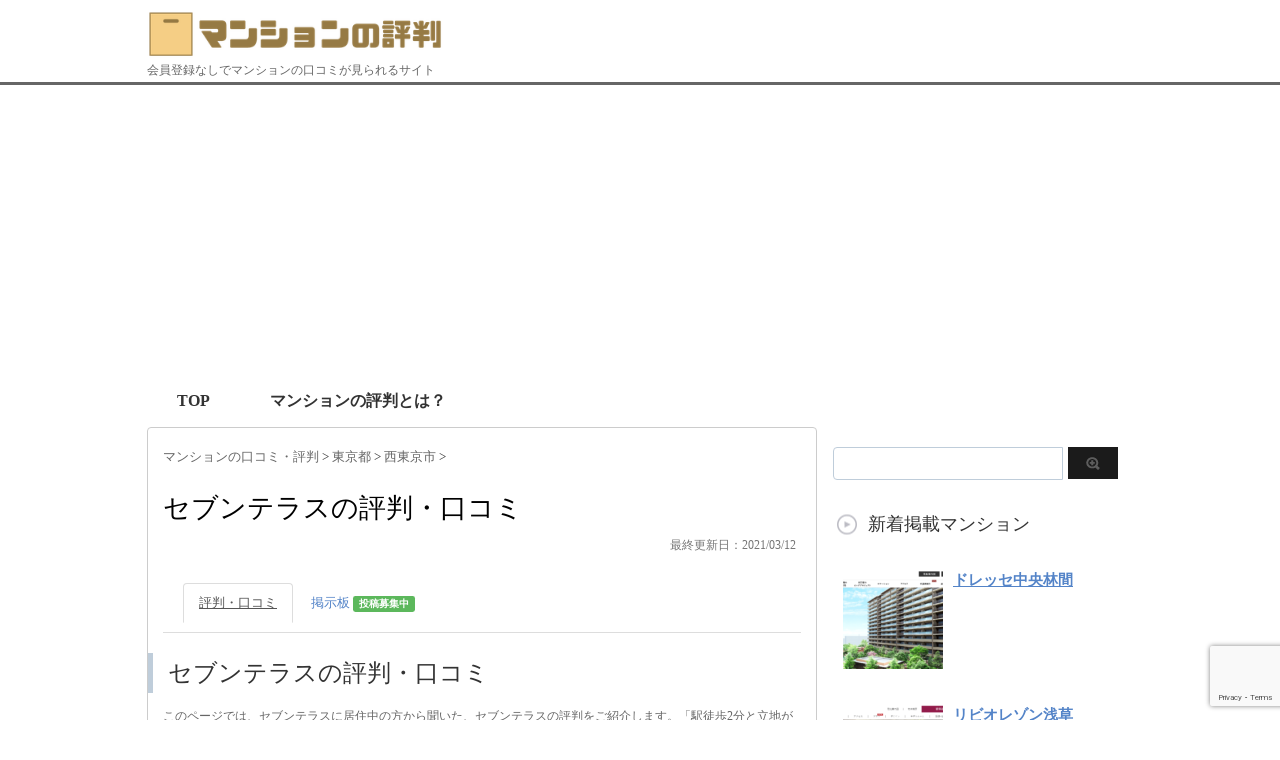

--- FILE ---
content_type: text/html; charset=UTF-8
request_url: https://mansion-hyouban.com/building/1512
body_size: 18753
content:


<!DOCTYPE html PUBLIC "-//W3C//DTD XHTML 1.0 Transitional//EN" "http://www.w3.org/TR/xhtml1/DTD/xhtml1-transitional.dtd">

<html lang="ja">
<head profile="http://gmpg.org/xfn/11">
<!-- Debug: Bootstrap Inserted by WordPress Twitter Bootstrap CSS plugin v3.4.1-0 http://icwp.io/w/ -->
<link rel="stylesheet" type="text/css" href="https://mansion-hyouban.com/wp-content/plugins/wordpress-bootstrap-css/resources/bootstrap-3.4.1/css/bootstrap.css" />
<!-- / WordPress Twitter Bootstrap CSS Plugin from iControlWP. -->
<!-- Global site tag (gtag.js) - Google Analytics -->
<script async src="https://www.googletagmanager.com/gtag/js?id=UA-25141638-18"></script>
<script>
  window.dataLayer = window.dataLayer || [];
  function gtag(){dataLayer.push(arguments);}
  gtag('js', new Date());

  gtag('config', 'UA-25141638-18');
</script>


<meta http-equiv="Content-Type" content="text/html; charset=UTF-8" />
<meta name="robots" content="index">
<title>
【口コミあり】セブンテラスの評判はどう？ - マンションの評判</title>
<link rel="alternate" type="application/rss+xml" title="マンションの評判 RSS Feed" href="https://mansion-hyouban.com/feed" />
<link rel="pingback" href="https://mansion-hyouban.com/xmlrpc.php" />
<link rel="shortcut icon" href="https://mansion-hyouban.com/wp-content/uploads/2019/08/favicon.ico" />

<!---css切り替え--->
<meta name="viewport" content="width=1024, maximum-scale=1, user-scalable=yes">
<link rel="stylesheet" href="https://mansion-hyouban.com/wp-content/themes/stinger3ver20140327/style.css" type="text/css" media="all" />
<meta name='robots' content='index, follow, max-image-preview:large, max-snippet:-1, max-video-preview:-1' />

	<!-- This site is optimized with the Yoast SEO plugin v26.8 - https://yoast.com/product/yoast-seo-wordpress/ -->
	<link rel="canonical" href="https://mansion-hyouban.com/building/1512" />
	<meta property="og:locale" content="ja_JP" />
	<meta property="og:type" content="article" />
	<meta property="og:title" content="【口コミあり】セブンテラスの評判はどう？ - マンションの評判" />
	<meta property="og:url" content="https://mansion-hyouban.com/building/1512" />
	<meta property="og:site_name" content="マンションの評判" />
	<meta property="article:published_time" content="2020-01-25T10:40:57+00:00" />
	<meta property="article:modified_time" content="2021-03-12T00:30:13+00:00" />
	<meta property="og:image" content="https://mansion-hyouban.com/wp-content/uploads/2019/10/セブンテラス.jpg" />
	<meta property="og:image:width" content="520" />
	<meta property="og:image:height" content="520" />
	<meta property="og:image:type" content="image/jpeg" />
	<meta name="author" content="SSY_syy" />
	<meta name="twitter:card" content="summary_large_image" />
	<meta name="twitter:label1" content="執筆者" />
	<meta name="twitter:data1" content="SSY_syy" />
	<script type="application/ld+json" class="yoast-schema-graph">{"@context":"https://schema.org","@graph":[{"@type":"Article","@id":"https://mansion-hyouban.com/building/1512#article","isPartOf":{"@id":"https://mansion-hyouban.com/building/1512"},"author":{"name":"SSY_syy","@id":"https://mansion-hyouban.com/#/schema/person/7f7f6fa6b30fee2a0c9632d25edfe4cd"},"headline":"セブンテラス","datePublished":"2020-01-25T10:40:57+00:00","dateModified":"2021-03-12T00:30:13+00:00","mainEntityOfPage":{"@id":"https://mansion-hyouban.com/building/1512"},"wordCount":0,"commentCount":0,"image":{"@id":"https://mansion-hyouban.com/building/1512#primaryimage"},"thumbnailUrl":"https://mansion-hyouban.com/wp-content/uploads/2019/10/セブンテラス.jpg","articleSection":["西東京市"],"inLanguage":"ja","potentialAction":[{"@type":"CommentAction","name":"Comment","target":["https://mansion-hyouban.com/building/1512#respond"]}]},{"@type":"WebPage","@id":"https://mansion-hyouban.com/building/1512","url":"https://mansion-hyouban.com/building/1512","name":"【口コミあり】セブンテラスの評判はどう？ - マンションの評判","isPartOf":{"@id":"https://mansion-hyouban.com/#website"},"primaryImageOfPage":{"@id":"https://mansion-hyouban.com/building/1512#primaryimage"},"image":{"@id":"https://mansion-hyouban.com/building/1512#primaryimage"},"thumbnailUrl":"https://mansion-hyouban.com/wp-content/uploads/2019/10/セブンテラス.jpg","datePublished":"2020-01-25T10:40:57+00:00","dateModified":"2021-03-12T00:30:13+00:00","author":{"@id":"https://mansion-hyouban.com/#/schema/person/7f7f6fa6b30fee2a0c9632d25edfe4cd"},"breadcrumb":{"@id":"https://mansion-hyouban.com/building/1512#breadcrumb"},"inLanguage":"ja","potentialAction":[{"@type":"ReadAction","target":["https://mansion-hyouban.com/building/1512"]}]},{"@type":"ImageObject","inLanguage":"ja","@id":"https://mansion-hyouban.com/building/1512#primaryimage","url":"https://mansion-hyouban.com/wp-content/uploads/2019/10/セブンテラス.jpg","contentUrl":"https://mansion-hyouban.com/wp-content/uploads/2019/10/セブンテラス.jpg","width":520,"height":520,"caption":"セブンテラス"},{"@type":"BreadcrumbList","@id":"https://mansion-hyouban.com/building/1512#breadcrumb","itemListElement":[{"@type":"ListItem","position":1,"name":"ホーム","item":"https://mansion-hyouban.com/"},{"@type":"ListItem","position":2,"name":"セブンテラス"}]},{"@type":"WebSite","@id":"https://mansion-hyouban.com/#website","url":"https://mansion-hyouban.com/","name":"マンションの評判","description":"会員登録なしでマンションの口コミが見られるサイト","potentialAction":[{"@type":"SearchAction","target":{"@type":"EntryPoint","urlTemplate":"https://mansion-hyouban.com/?s={search_term_string}"},"query-input":{"@type":"PropertyValueSpecification","valueRequired":true,"valueName":"search_term_string"}}],"inLanguage":"ja"},{"@type":"Person","@id":"https://mansion-hyouban.com/#/schema/person/7f7f6fa6b30fee2a0c9632d25edfe4cd","name":"SSY_syy","url":"https://mansion-hyouban.com/building/author/b8ffded368516671f027afed53125c73b0054a10"}]}</script>
	<!-- / Yoast SEO plugin. -->


<link rel="alternate" title="oEmbed (JSON)" type="application/json+oembed" href="https://mansion-hyouban.com/wp-json/oembed/1.0/embed?url=https%3A%2F%2Fmansion-hyouban.com%2Fbuilding%2F1512" />
<link rel="alternate" title="oEmbed (XML)" type="text/xml+oembed" href="https://mansion-hyouban.com/wp-json/oembed/1.0/embed?url=https%3A%2F%2Fmansion-hyouban.com%2Fbuilding%2F1512&#038;format=xml" />
<style id='wp-img-auto-sizes-contain-inline-css' type='text/css'>
img:is([sizes=auto i],[sizes^="auto," i]){contain-intrinsic-size:3000px 1500px}
/*# sourceURL=wp-img-auto-sizes-contain-inline-css */
</style>
<style id='wp-emoji-styles-inline-css' type='text/css'>

	img.wp-smiley, img.emoji {
		display: inline !important;
		border: none !important;
		box-shadow: none !important;
		height: 1em !important;
		width: 1em !important;
		margin: 0 0.07em !important;
		vertical-align: -0.1em !important;
		background: none !important;
		padding: 0 !important;
	}
/*# sourceURL=wp-emoji-styles-inline-css */
</style>
<style id='wp-block-library-inline-css' type='text/css'>
:root{--wp-block-synced-color:#7a00df;--wp-block-synced-color--rgb:122,0,223;--wp-bound-block-color:var(--wp-block-synced-color);--wp-editor-canvas-background:#ddd;--wp-admin-theme-color:#007cba;--wp-admin-theme-color--rgb:0,124,186;--wp-admin-theme-color-darker-10:#006ba1;--wp-admin-theme-color-darker-10--rgb:0,107,160.5;--wp-admin-theme-color-darker-20:#005a87;--wp-admin-theme-color-darker-20--rgb:0,90,135;--wp-admin-border-width-focus:2px}@media (min-resolution:192dpi){:root{--wp-admin-border-width-focus:1.5px}}.wp-element-button{cursor:pointer}:root .has-very-light-gray-background-color{background-color:#eee}:root .has-very-dark-gray-background-color{background-color:#313131}:root .has-very-light-gray-color{color:#eee}:root .has-very-dark-gray-color{color:#313131}:root .has-vivid-green-cyan-to-vivid-cyan-blue-gradient-background{background:linear-gradient(135deg,#00d084,#0693e3)}:root .has-purple-crush-gradient-background{background:linear-gradient(135deg,#34e2e4,#4721fb 50%,#ab1dfe)}:root .has-hazy-dawn-gradient-background{background:linear-gradient(135deg,#faaca8,#dad0ec)}:root .has-subdued-olive-gradient-background{background:linear-gradient(135deg,#fafae1,#67a671)}:root .has-atomic-cream-gradient-background{background:linear-gradient(135deg,#fdd79a,#004a59)}:root .has-nightshade-gradient-background{background:linear-gradient(135deg,#330968,#31cdcf)}:root .has-midnight-gradient-background{background:linear-gradient(135deg,#020381,#2874fc)}:root{--wp--preset--font-size--normal:16px;--wp--preset--font-size--huge:42px}.has-regular-font-size{font-size:1em}.has-larger-font-size{font-size:2.625em}.has-normal-font-size{font-size:var(--wp--preset--font-size--normal)}.has-huge-font-size{font-size:var(--wp--preset--font-size--huge)}.has-text-align-center{text-align:center}.has-text-align-left{text-align:left}.has-text-align-right{text-align:right}.has-fit-text{white-space:nowrap!important}#end-resizable-editor-section{display:none}.aligncenter{clear:both}.items-justified-left{justify-content:flex-start}.items-justified-center{justify-content:center}.items-justified-right{justify-content:flex-end}.items-justified-space-between{justify-content:space-between}.screen-reader-text{border:0;clip-path:inset(50%);height:1px;margin:-1px;overflow:hidden;padding:0;position:absolute;width:1px;word-wrap:normal!important}.screen-reader-text:focus{background-color:#ddd;clip-path:none;color:#444;display:block;font-size:1em;height:auto;left:5px;line-height:normal;padding:15px 23px 14px;text-decoration:none;top:5px;width:auto;z-index:100000}html :where(.has-border-color){border-style:solid}html :where([style*=border-top-color]){border-top-style:solid}html :where([style*=border-right-color]){border-right-style:solid}html :where([style*=border-bottom-color]){border-bottom-style:solid}html :where([style*=border-left-color]){border-left-style:solid}html :where([style*=border-width]){border-style:solid}html :where([style*=border-top-width]){border-top-style:solid}html :where([style*=border-right-width]){border-right-style:solid}html :where([style*=border-bottom-width]){border-bottom-style:solid}html :where([style*=border-left-width]){border-left-style:solid}html :where(img[class*=wp-image-]){height:auto;max-width:100%}:where(figure){margin:0 0 1em}html :where(.is-position-sticky){--wp-admin--admin-bar--position-offset:var(--wp-admin--admin-bar--height,0px)}@media screen and (max-width:600px){html :where(.is-position-sticky){--wp-admin--admin-bar--position-offset:0px}}

/*# sourceURL=wp-block-library-inline-css */
</style><style id='global-styles-inline-css' type='text/css'>
:root{--wp--preset--aspect-ratio--square: 1;--wp--preset--aspect-ratio--4-3: 4/3;--wp--preset--aspect-ratio--3-4: 3/4;--wp--preset--aspect-ratio--3-2: 3/2;--wp--preset--aspect-ratio--2-3: 2/3;--wp--preset--aspect-ratio--16-9: 16/9;--wp--preset--aspect-ratio--9-16: 9/16;--wp--preset--color--black: #000000;--wp--preset--color--cyan-bluish-gray: #abb8c3;--wp--preset--color--white: #ffffff;--wp--preset--color--pale-pink: #f78da7;--wp--preset--color--vivid-red: #cf2e2e;--wp--preset--color--luminous-vivid-orange: #ff6900;--wp--preset--color--luminous-vivid-amber: #fcb900;--wp--preset--color--light-green-cyan: #7bdcb5;--wp--preset--color--vivid-green-cyan: #00d084;--wp--preset--color--pale-cyan-blue: #8ed1fc;--wp--preset--color--vivid-cyan-blue: #0693e3;--wp--preset--color--vivid-purple: #9b51e0;--wp--preset--gradient--vivid-cyan-blue-to-vivid-purple: linear-gradient(135deg,rgb(6,147,227) 0%,rgb(155,81,224) 100%);--wp--preset--gradient--light-green-cyan-to-vivid-green-cyan: linear-gradient(135deg,rgb(122,220,180) 0%,rgb(0,208,130) 100%);--wp--preset--gradient--luminous-vivid-amber-to-luminous-vivid-orange: linear-gradient(135deg,rgb(252,185,0) 0%,rgb(255,105,0) 100%);--wp--preset--gradient--luminous-vivid-orange-to-vivid-red: linear-gradient(135deg,rgb(255,105,0) 0%,rgb(207,46,46) 100%);--wp--preset--gradient--very-light-gray-to-cyan-bluish-gray: linear-gradient(135deg,rgb(238,238,238) 0%,rgb(169,184,195) 100%);--wp--preset--gradient--cool-to-warm-spectrum: linear-gradient(135deg,rgb(74,234,220) 0%,rgb(151,120,209) 20%,rgb(207,42,186) 40%,rgb(238,44,130) 60%,rgb(251,105,98) 80%,rgb(254,248,76) 100%);--wp--preset--gradient--blush-light-purple: linear-gradient(135deg,rgb(255,206,236) 0%,rgb(152,150,240) 100%);--wp--preset--gradient--blush-bordeaux: linear-gradient(135deg,rgb(254,205,165) 0%,rgb(254,45,45) 50%,rgb(107,0,62) 100%);--wp--preset--gradient--luminous-dusk: linear-gradient(135deg,rgb(255,203,112) 0%,rgb(199,81,192) 50%,rgb(65,88,208) 100%);--wp--preset--gradient--pale-ocean: linear-gradient(135deg,rgb(255,245,203) 0%,rgb(182,227,212) 50%,rgb(51,167,181) 100%);--wp--preset--gradient--electric-grass: linear-gradient(135deg,rgb(202,248,128) 0%,rgb(113,206,126) 100%);--wp--preset--gradient--midnight: linear-gradient(135deg,rgb(2,3,129) 0%,rgb(40,116,252) 100%);--wp--preset--font-size--small: 13px;--wp--preset--font-size--medium: 20px;--wp--preset--font-size--large: 36px;--wp--preset--font-size--x-large: 42px;--wp--preset--spacing--20: 0.44rem;--wp--preset--spacing--30: 0.67rem;--wp--preset--spacing--40: 1rem;--wp--preset--spacing--50: 1.5rem;--wp--preset--spacing--60: 2.25rem;--wp--preset--spacing--70: 3.38rem;--wp--preset--spacing--80: 5.06rem;--wp--preset--shadow--natural: 6px 6px 9px rgba(0, 0, 0, 0.2);--wp--preset--shadow--deep: 12px 12px 50px rgba(0, 0, 0, 0.4);--wp--preset--shadow--sharp: 6px 6px 0px rgba(0, 0, 0, 0.2);--wp--preset--shadow--outlined: 6px 6px 0px -3px rgb(255, 255, 255), 6px 6px rgb(0, 0, 0);--wp--preset--shadow--crisp: 6px 6px 0px rgb(0, 0, 0);}:where(.is-layout-flex){gap: 0.5em;}:where(.is-layout-grid){gap: 0.5em;}body .is-layout-flex{display: flex;}.is-layout-flex{flex-wrap: wrap;align-items: center;}.is-layout-flex > :is(*, div){margin: 0;}body .is-layout-grid{display: grid;}.is-layout-grid > :is(*, div){margin: 0;}:where(.wp-block-columns.is-layout-flex){gap: 2em;}:where(.wp-block-columns.is-layout-grid){gap: 2em;}:where(.wp-block-post-template.is-layout-flex){gap: 1.25em;}:where(.wp-block-post-template.is-layout-grid){gap: 1.25em;}.has-black-color{color: var(--wp--preset--color--black) !important;}.has-cyan-bluish-gray-color{color: var(--wp--preset--color--cyan-bluish-gray) !important;}.has-white-color{color: var(--wp--preset--color--white) !important;}.has-pale-pink-color{color: var(--wp--preset--color--pale-pink) !important;}.has-vivid-red-color{color: var(--wp--preset--color--vivid-red) !important;}.has-luminous-vivid-orange-color{color: var(--wp--preset--color--luminous-vivid-orange) !important;}.has-luminous-vivid-amber-color{color: var(--wp--preset--color--luminous-vivid-amber) !important;}.has-light-green-cyan-color{color: var(--wp--preset--color--light-green-cyan) !important;}.has-vivid-green-cyan-color{color: var(--wp--preset--color--vivid-green-cyan) !important;}.has-pale-cyan-blue-color{color: var(--wp--preset--color--pale-cyan-blue) !important;}.has-vivid-cyan-blue-color{color: var(--wp--preset--color--vivid-cyan-blue) !important;}.has-vivid-purple-color{color: var(--wp--preset--color--vivid-purple) !important;}.has-black-background-color{background-color: var(--wp--preset--color--black) !important;}.has-cyan-bluish-gray-background-color{background-color: var(--wp--preset--color--cyan-bluish-gray) !important;}.has-white-background-color{background-color: var(--wp--preset--color--white) !important;}.has-pale-pink-background-color{background-color: var(--wp--preset--color--pale-pink) !important;}.has-vivid-red-background-color{background-color: var(--wp--preset--color--vivid-red) !important;}.has-luminous-vivid-orange-background-color{background-color: var(--wp--preset--color--luminous-vivid-orange) !important;}.has-luminous-vivid-amber-background-color{background-color: var(--wp--preset--color--luminous-vivid-amber) !important;}.has-light-green-cyan-background-color{background-color: var(--wp--preset--color--light-green-cyan) !important;}.has-vivid-green-cyan-background-color{background-color: var(--wp--preset--color--vivid-green-cyan) !important;}.has-pale-cyan-blue-background-color{background-color: var(--wp--preset--color--pale-cyan-blue) !important;}.has-vivid-cyan-blue-background-color{background-color: var(--wp--preset--color--vivid-cyan-blue) !important;}.has-vivid-purple-background-color{background-color: var(--wp--preset--color--vivid-purple) !important;}.has-black-border-color{border-color: var(--wp--preset--color--black) !important;}.has-cyan-bluish-gray-border-color{border-color: var(--wp--preset--color--cyan-bluish-gray) !important;}.has-white-border-color{border-color: var(--wp--preset--color--white) !important;}.has-pale-pink-border-color{border-color: var(--wp--preset--color--pale-pink) !important;}.has-vivid-red-border-color{border-color: var(--wp--preset--color--vivid-red) !important;}.has-luminous-vivid-orange-border-color{border-color: var(--wp--preset--color--luminous-vivid-orange) !important;}.has-luminous-vivid-amber-border-color{border-color: var(--wp--preset--color--luminous-vivid-amber) !important;}.has-light-green-cyan-border-color{border-color: var(--wp--preset--color--light-green-cyan) !important;}.has-vivid-green-cyan-border-color{border-color: var(--wp--preset--color--vivid-green-cyan) !important;}.has-pale-cyan-blue-border-color{border-color: var(--wp--preset--color--pale-cyan-blue) !important;}.has-vivid-cyan-blue-border-color{border-color: var(--wp--preset--color--vivid-cyan-blue) !important;}.has-vivid-purple-border-color{border-color: var(--wp--preset--color--vivid-purple) !important;}.has-vivid-cyan-blue-to-vivid-purple-gradient-background{background: var(--wp--preset--gradient--vivid-cyan-blue-to-vivid-purple) !important;}.has-light-green-cyan-to-vivid-green-cyan-gradient-background{background: var(--wp--preset--gradient--light-green-cyan-to-vivid-green-cyan) !important;}.has-luminous-vivid-amber-to-luminous-vivid-orange-gradient-background{background: var(--wp--preset--gradient--luminous-vivid-amber-to-luminous-vivid-orange) !important;}.has-luminous-vivid-orange-to-vivid-red-gradient-background{background: var(--wp--preset--gradient--luminous-vivid-orange-to-vivid-red) !important;}.has-very-light-gray-to-cyan-bluish-gray-gradient-background{background: var(--wp--preset--gradient--very-light-gray-to-cyan-bluish-gray) !important;}.has-cool-to-warm-spectrum-gradient-background{background: var(--wp--preset--gradient--cool-to-warm-spectrum) !important;}.has-blush-light-purple-gradient-background{background: var(--wp--preset--gradient--blush-light-purple) !important;}.has-blush-bordeaux-gradient-background{background: var(--wp--preset--gradient--blush-bordeaux) !important;}.has-luminous-dusk-gradient-background{background: var(--wp--preset--gradient--luminous-dusk) !important;}.has-pale-ocean-gradient-background{background: var(--wp--preset--gradient--pale-ocean) !important;}.has-electric-grass-gradient-background{background: var(--wp--preset--gradient--electric-grass) !important;}.has-midnight-gradient-background{background: var(--wp--preset--gradient--midnight) !important;}.has-small-font-size{font-size: var(--wp--preset--font-size--small) !important;}.has-medium-font-size{font-size: var(--wp--preset--font-size--medium) !important;}.has-large-font-size{font-size: var(--wp--preset--font-size--large) !important;}.has-x-large-font-size{font-size: var(--wp--preset--font-size--x-large) !important;}
/*# sourceURL=global-styles-inline-css */
</style>

<style id='classic-theme-styles-inline-css' type='text/css'>
/*! This file is auto-generated */
.wp-block-button__link{color:#fff;background-color:#32373c;border-radius:9999px;box-shadow:none;text-decoration:none;padding:calc(.667em + 2px) calc(1.333em + 2px);font-size:1.125em}.wp-block-file__button{background:#32373c;color:#fff;text-decoration:none}
/*# sourceURL=/wp-includes/css/classic-themes.min.css */
</style>
<link rel='stylesheet' id='contact-form-7-css' href='https://mansion-hyouban.com/wp-content/plugins/contact-form-7/includes/css/styles.css?ver=6.1.4' type='text/css' media='all' />
<script type="text/javascript" src="https://mansion-hyouban.com/wp-includes/js/jquery/jquery.min.js?ver=3.7.1" id="jquery-core-js"></script>
<script type="text/javascript" src="https://mansion-hyouban.com/wp-includes/js/jquery/jquery-migrate.min.js?ver=3.4.1" id="jquery-migrate-js"></script>
<link rel="https://api.w.org/" href="https://mansion-hyouban.com/wp-json/" /><link rel="alternate" title="JSON" type="application/json" href="https://mansion-hyouban.com/wp-json/wp/v2/posts/1512" /><link rel='shortlink' href='https://mansion-hyouban.com/?p=1512' />
                <script>
                    var ajaxUrl = 'https://mansion-hyouban.com/wp-admin/admin-ajax.php';
                </script>
        <style type="text/css">.recentcomments a{display:inline !important;padding:0 !important;margin:0 !important;}</style>	
<script data-ad-client="ca-pub-3745971452789918" async src="https://pagead2.googlesyndication.com/pagead/js/adsbygoogle.js"></script>
	
</head>

<body data-rsssl=1 class="wp-singular post-template post-template-single-ver1-0 post-template-single-ver1-0-php single single-post postid-1512 single-format-standard wp-theme-stinger3ver20140327">
<div id="fb-root"></div>
<script async defer crossorigin="anonymous" src="https://connect.facebook.net/ja_JP/sdk.js#xfbml=1&version=v3.3&appId=896021807077314&autoLogAppEvents=1"></script>

<div id="container">
<div id="header">
  <div id="header-in">
    <div id="header-white">
    <div id="h-l">
		<p class="sitename"><a href="https://mansion-hyouban.com/"><img border="0" src="https://mansion-hyouban.com/wp-content/uploads/2019/08/1_Primary_logo_on_transparent_405x63.png" alt="マンションの評判" class="sitename_img"></a></p>
		<p class="sitename_sp"><a href="https://mansion-hyouban.com/"><img border="0" src="https://mansion-hyouban.com/wp-content/uploads/2019/08/1_Primary_logo_on_transparent_405x63.png" width="80%" alt="マンションの評判"></a></p>
            <p class="descr">
        会員登録なしでマンションの口コミが見られるサイト      </p>
          </div>
    <!-- /#h-l --> 
  </div>
  </div>
  <!-- /#header-in --> 
</div>
<!-- /#header -->
<div id="gazou">
  <div id="gazou-in">
                <p id="headimg"></p>
          </div>
  <!-- /#gazou-in --> 
</div>
<!-- /#gazou -->
<div class="clear"></div>
<!--pcnavi-->
<div class="smanone">
  <div id="navi-in">
    <ul>
      <li> <a href="https://mansion-hyouban.com" title="トップページ">TOP</a> </li>
      <div class="menu-menu-1-container"><ul id="menu-menu-1" class="menu"><li id="menu-item-428" class="menu-item menu-item-type-post_type menu-item-object-page menu-item-428"><a href="https://mansion-hyouban.com/what">マンションの評判とは？</a></li>
</ul></div>    </ul>
    <div class="clear"></div>
  </div>
</div>
<!--/pcnavi-->
<div id="wrap">
<div id="wrap-in">
<div id="main">

<div class="kuzu">
  <div id="breadcrumb">
    <div itemscope itemtype="http://data-vocabulary.org/Breadcrumb"> <a href="https://mansion-hyouban.com" itemprop="url"><span itemprop="title">マンションの口コミ・評判</span> </a> &gt; </div>
                        <div itemscope itemtype="http://data-vocabulary.org/Breadcrumb"> <a href="https://mansion-hyouban.com/area/tokyo" itemprop="url"> <span itemprop="title">東京都</span> </a> &gt; </div>
        <div itemscope itemtype="http://data-vocabulary.org/Breadcrumb"> <a href="https://mansion-hyouban.com/area/tokyo/nishitokyo" itemprop="url"> <span itemprop="title">西東京市</span> </a> &gt; </div>
      </div>
</div>
<!--/kuzu-->
<div id="dendo"> </div>
<!-- /#dendo -->
<div class="post"> 
  <!--ループ開始-->
    <div class="kizi">

    <h1 class="entry-title">
      セブンテラスの評判・口コミ
    </h1>

	  <div class="blogbox">
      <p><span class="kdate">
         最終更新日：2021/03/12        </span>
        <br>      </p>
    </div>

<ul class="nav nav-tabs">
  <li role="presentation" class="active"><a href="#kuchikomi">評判・口コミ</a></li>
  <li role="presentation"><a href="#comment_form" class="menu_a">掲示板 <span class="label label-success">投稿募集中</span></a></li>
</ul>



<div id="kuchikomi"></div>

<h2>セブンテラスの評判・口コミ</h2>

<p class="lead">
このページでは、セブンテラスに居住中の方から聞いた、セブンテラスの評判をご紹介します。「駅徒歩2分と立地が良い」「クレームがいいづらい」など、住んでいる人ならではのリアルな口コミについてお伝えしますので、セブンテラスの評価がどうなのか知りたい方はぜひご覧ください。
</p>

	  

<center><div class="thumbnail_post_pc"><img width="520" height="520" src="https://mansion-hyouban.com/wp-content/uploads/2019/10/セブンテラス.jpg" class="attachment-large size-large wp-post-image" alt="セブンテラス" decoding="async" fetchpriority="high" srcset="https://mansion-hyouban.com/wp-content/uploads/2019/10/セブンテラス.jpg 520w, https://mansion-hyouban.com/wp-content/uploads/2019/10/セブンテラス-300x300.jpg 300w, https://mansion-hyouban.com/wp-content/uploads/2019/10/セブンテラス-150x150.jpg 150w, https://mansion-hyouban.com/wp-content/uploads/2019/10/セブンテラス-100x100.jpg 100w, https://mansion-hyouban.com/wp-content/uploads/2019/10/セブンテラス-110x110.jpg 110w" sizes="(max-width: 520px) 100vw, 520px" /></div></center>
	  <center><div class="thumbnail_post_sp"><img width="300" height="300" src="https://mansion-hyouban.com/wp-content/uploads/2019/10/セブンテラス-300x300.jpg" class="attachment-medium size-medium wp-post-image" alt="セブンテラス" decoding="async" srcset="https://mansion-hyouban.com/wp-content/uploads/2019/10/セブンテラス-300x300.jpg 300w, https://mansion-hyouban.com/wp-content/uploads/2019/10/セブンテラス-150x150.jpg 150w, https://mansion-hyouban.com/wp-content/uploads/2019/10/セブンテラス-100x100.jpg 100w, https://mansion-hyouban.com/wp-content/uploads/2019/10/セブンテラス-110x110.jpg 110w, https://mansion-hyouban.com/wp-content/uploads/2019/10/セブンテラス.jpg 520w" sizes="(max-width: 300px) 100vw, 300px" /></div></center>
	<center><font size="-1" color="#999"><p class="lead">※引用：https://officely.jp/search/1/東京都/city/西東京市/</p></font></center>
<br>

<!-- 口コミ1～N件目開始 -->

    
<!-- 口コミ1～N件目以降終了 -->
<!-- 口コミN+1件目開始 -->

<div class="panel panel-default">
  <div class="panel-body">
    <h3 class="kuchikomi_h3">
      <span class="glyphicon glyphicon-user" aria-hidden="true"></span> 30代女性（中古で購入し、現在も居住している）
    </h3>
    評価：
    <font color="#ff6a00" size="+1">
        ★★★★☆    </font>
    (
        満足    )
    <div class="post_date">公開日：2019/10</div>
    <h4>
      <span class="glyphicon glyphicon-ok-circle" aria-hidden="true"></span> 満足①：駅徒歩2分と立地が良い    </h4>
    <p>
      駅徒歩2分という立地の良さが一番の魅力です。駅周辺は個人病院やコンビニ、スーパーが充実しており、普段の買い物で困ることはまずありません。また最寄駅は4路線の電車が走っており、各方面へのアクセスが大変便利です。また最寄駅は各駅・準急しか止まりませんが、車庫があるため終点となることも多く乗り過ごす心配もありません。    </p>
      <h4>
      <span class="glyphicon glyphicon-ok-circle" aria-hidden="true"></span> 満足②：管理費が安い    </h4>
    <p>
      自主管理のため、築35年以上の古いマンションですが管理費が安くなっています。しかし毎月の清掃、長期修繕計画、定期的な点検等はしっかり行って頂けております。また各戸の方々とのコミュニケーションを目的とした、七夕祭り・クリスマス会・大掃除などの企画もあり、どんな方が住んでいるのか自然とお知り合いになる機会にも恵まれています。    </p>
      <h4>
      <span class="glyphicon glyphicon-info-sign" aria-hidden="true"></span> 不満①：クレームがいいづらい    </h4>
    <p>
      自主管理のため、何かクレームがあっても少し言いづらく感じてます。現在長期修繕計画を実施していくにあたり、各戸の管理費支払状況を確認しているのですが、管理費の滞納をされている方もいらっしゃいます。通常であれば訴訟?退去という流れになりますが、自主管理ですとそこまで動くのは難しいようで、回収の目処が立っていないのが現状です。    </p>
      <h4>
      <span class="glyphicon glyphicon-info-sign" aria-hidden="true"></span> 不満②：風通しが悪い    </h4>
    <p>
      地区35年以上の古いマンションのため、風通しはあまり良くありません。また気密性が高いのは良いのですが、夏はかなり暑くなり、冬は結露に悩まされています。その為、自己負担でクーラーや窓サッシ等の機器設備の更新を行なってきました。玄関のドアを開けておけば多少なりとも風通しは良くなるのですが、プライバシーの問題もあり、若干抵抗があります。    </p>
        <h4>
      <span class="glyphicon glyphicon-star" aria-hidden="true"></span> 満足度：
        満足    </h4>
    <p>
      建物自体は古いですが、立地条件はかなり良く、売却されるとすぐに買い手がつくため、資産価値は悪くないと思います。主に住んでいる方も年配のご夫婦、小さな子供がいる家庭が多く、全体的に静かな印象を受けます。広さは40?60平米程度ですが、上記の入居者の方々が多い点を考えると、実需としての利用、投資としての利用どちらも良いと思います。    </p>
      <div class="post_date">mm-1283</div></div></div>

	  
<!-- 口コミN+1件目終了 -->




<center>
	</center>

<h2 id="comment_form">セブンテラスの口コミ掲示板</h2>

<div class="comment_color">
	<div class="comment_person">
		<font size="+2"><i class="glyphicon glyphicon-user" aria-hidden="true"></i></font><br>
		名無しさん
	</div>
	<div class="comment_q">
実際にセブンテラスに住んでいる方に質問です。<br><br>セブンテラスの住み心地はどうですか？セブンテラスの評判について知りたいです。管理状況や近隣環境、住人などについてのコメントも大歓迎です。<br><br>コメントお待ちしています。

	</div>
	<span class="label label-info" id="status_label">回答受付中</span>
	<br>
</div>



<div id="comments">

	<div id="respond" class="comment-respond">
		<h3 id="reply-title" class="comment-reply-title">コメントを残す <small><a rel="nofollow" id="cancel-comment-reply-link" href="/building/1512#respond" style="display:none;">コメントをキャンセル</a></small></h3><form action="https://mansion-hyouban.com/wp-comments-post.php" method="post" id="commentform" class="comment-form"><p class="comment-notes"><span id="email-notes">メールアドレスが公開されることはありません。</span> <span class="required-field-message"><span class="required">※</span> が付いている欄は必須項目です</span></p><p class="comment-form-comment"><label for="comment">コメント <span class="required">※</span></label> <textarea id="comment" name="comment" cols="45" rows="8" maxlength="65525" required="required"></textarea></p><p class="comment-form-author"><label for="author">名前</label> <input id="author" name="author" type="text" value="" size="30" maxlength="245" autocomplete="name" /></p>
<p class="comment-form-email"><label for="email">メール</label> <input id="email" name="email" type="text" value="" size="30" maxlength="100" aria-describedby="email-notes" autocomplete="email" /></p>
<p class="comment-form-url"><label for="url">サイト</label> <input id="url" name="url" type="text" value="" size="30" maxlength="200" autocomplete="url" /></p>

<p><img src="https://mansion-hyouban.com/wp-content/siteguard/465793338.png" alt="CAPTCHA"></p><p><label for="siteguard_captcha">上に表示された文字を入力してください。</label><br /><input type="text" name="siteguard_captcha" id="siteguard_captcha" class="input" value="" size="10" aria-required="true" /><input type="hidden" name="siteguard_captcha_prefix" id="siteguard_captcha_prefix" value="465793338" /></p><p class="form-submit"><input name="submit" type="submit" id="submit" class="submit" value="コメントを送信" /> <input type='hidden' name='comment_post_ID' value='1512' id='comment_post_ID' />
<input type='hidden' name='comment_parent' id='comment_parent' value='0' />
</p></form>	</div><!-- #respond -->
	
<div class="panel panel-default">
  <div class="panel-body">
    <ul>
    <li>〇：思いやりのある投稿
    <li>〇：丁寧な言葉づかい
    <li>NG：誹謗中傷や人格批判、個人を特定できる投稿
    <li>NG：悪意のある乱暴な言葉づかい
    </ul>

  </div>
</div>

  
</div>
<!-- END div#comments -->

<h2 id="info">セブンテラスの基本情報</h2><table class="table table-bordered"><tbody><tr><th width="40%"><p>住所</p></th><td width="60%"><p>東京都西東京市下保谷四丁目1-25</p></td></tr><tr><th><p>築年月</p></th><td><p>1987年04月</p></td></tr><tr><th><p>階数</p></th><td><p>5階</p></td></tr><tr><th><p>戸数</p></th><td><p>-</p></td></tr><tr><th><p>広さ</p></th><td><p>59.37㎡</p></td></tr><tr><th><p>間取り</p></th><td><p>2LDK</p></td></tr></tbody></table>
	  
	    </div>
    <!--ループ終了-->
  <div class="kizi02">
    <!--関連記事-->
<br>
<center><a class="btn btn-info btn-lg btn-block" href="https://mansion-hyouban.com/area/tokyo/nishitokyo#ichiran">西東京市のマンション口コミ・評判一覧をチェック (全6件)</a><br><font size="-1" color="#999">※西東京市のマンション口コミ一覧ページへ遷移します</font></center>
<br>



    <h2 class="kanren" id="kanren">西東京市のマンションの評判・口コミ体験談をもっと見るなら</h2>
    <div class="sumbox02">
      <div id="topnews">
        <div>
                                                                <dl>
            <dt> <a href="https://mansion-hyouban.com/building/5225" title="コスモひばりが丘ザ・ガーデンズフォート">
                            <img width="110" height="110" src="https://mansion-hyouban.com/wp-content/uploads/2021/03/コスモひばりが丘ザ・ガーデンズフォート-110x110.jpg" class="attachment-thumb110 size-thumb110 wp-post-image" alt="コスモひばりが丘ザ・ガーデンズフォート" decoding="async" loading="lazy" srcset="https://mansion-hyouban.com/wp-content/uploads/2021/03/コスモひばりが丘ザ・ガーデンズフォート-110x110.jpg 110w, https://mansion-hyouban.com/wp-content/uploads/2021/03/コスモひばりが丘ザ・ガーデンズフォート-150x150.jpg 150w, https://mansion-hyouban.com/wp-content/uploads/2021/03/コスモひばりが丘ザ・ガーデンズフォート-100x100.jpg 100w" sizes="auto, (max-width: 110px) 100vw, 110px" />                            </a> </dt>
            <dd>
        <h3 class="entry-title-ac"> <a href="https://mansion-hyouban.com/building/5225" title="コスモひばりが丘ザ・ガーデンズフォート" target="_blank">
          コスモひばりが丘ザ・ガーデンズフォート          </a></h3>
        <div class="blog_info contentsbox">
          <p><i class="glyphicon glyphicon-tag" aria-hidden="true"></i> 
            <a href="https://mansion-hyouban.com/area/tokyo/nishitokyo" rel="category tag">西東京市</a>                      </p>
        </div>
<!--抜粋開始-->
        <p class="dami">

        <h4><i class="glyphicon glyphicon-thumbs-up" aria-hidden="true"></i> 満足：スーパーが近くに2件ある</h4><p class="dami">分譲当初よりマンションのエントランスを出て目の前にスーパーが一軒あったことに加え、徒歩数分の場所に別のスーパーが出来たため、買い物が大変便利に…<a href="https://mansion-hyouban.com/building/5225" rel="nofollow">続きを読む</a></p>
        <h4><i class="glyphicon glyphicon-comment" aria-hidden="true"></i> 不満：近隣に大規模マンションが多い</h4><p class="dami">ひばりが丘駅周辺は人気のあるエリアで、ひばりが丘団地跡の再開発が進んだ事により、周辺に大規模マンションがたくさん建ちました。 市内でも極端に人…<a href="https://mansion-hyouban.com/building/5225" rel="nofollow">続きを読む</a></p>
        </p>
<!--抜粋終了-->
          <p class="motto"><a href="https://mansion-hyouban.com/building/5225">口コミを読む</a></p>
            </dd>
          </dl>
                    <dl>
            <dt> <a href="https://mansion-hyouban.com/building/4837" title="アンヴィーネ保谷">
                            <img width="110" height="110" src="https://mansion-hyouban.com/wp-content/uploads/2020/07/アンヴィーネ保谷-110x110.jpg" class="attachment-thumb110 size-thumb110 wp-post-image" alt="アンヴィーネ保谷" decoding="async" loading="lazy" srcset="https://mansion-hyouban.com/wp-content/uploads/2020/07/アンヴィーネ保谷-110x110.jpg 110w, https://mansion-hyouban.com/wp-content/uploads/2020/07/アンヴィーネ保谷-150x150.jpg 150w, https://mansion-hyouban.com/wp-content/uploads/2020/07/アンヴィーネ保谷-100x100.jpg 100w" sizes="auto, (max-width: 110px) 100vw, 110px" />                            </a> </dt>
            <dd>
        <h3 class="entry-title-ac"> <a href="https://mansion-hyouban.com/building/4837" title="アンヴィーネ保谷" target="_blank">
          アンヴィーネ保谷          </a></h3>
        <div class="blog_info contentsbox">
          <p><i class="glyphicon glyphicon-tag" aria-hidden="true"></i> 
            <a href="https://mansion-hyouban.com/area/tokyo/nishitokyo" rel="category tag">西東京市</a>                      </p>
        </div>
<!--抜粋開始-->
        <p class="dami">

        <h4><i class="glyphicon glyphicon-thumbs-up" aria-hidden="true"></i> 満足：目の前にバス停がある</h4><p class="dami">周辺環境がとてもよいです。小学校、中学校も近くにあります。駅からも近く、目の前にバス停があります。どこに行くにも交通の便は非常に良いです。駅も…<a href="https://mansion-hyouban.com/building/4837" rel="nofollow">続きを読む</a></p>
        <h4><i class="glyphicon glyphicon-comment" aria-hidden="true"></i> 不満：機械設備が遅く感じる</h4><p class="dami">朝の出勤する時間帯はエレベーターの待ち時間があるので少し困ります。エレベーターは2つありますが、14階建てでそこまで上の階ではない私でも待つ時…<a href="https://mansion-hyouban.com/building/4837" rel="nofollow">続きを読む</a></p>
        </p>
<!--抜粋終了-->
          <p class="motto"><a href="https://mansion-hyouban.com/building/4837">口コミを読む</a></p>
            </dd>
          </dl>
                    <dl>
            <dt> <a href="https://mansion-hyouban.com/building/4011" title="ヌーベルヴィラージュひばり">
                            <img width="110" height="110" src="https://mansion-hyouban.com/wp-content/uploads/2020/02/ヌーベルヴィラージュひばり-110x110.jpg" class="attachment-thumb110 size-thumb110 wp-post-image" alt="ヌーベルヴィラージュひばり" decoding="async" loading="lazy" srcset="https://mansion-hyouban.com/wp-content/uploads/2020/02/ヌーベルヴィラージュひばり-110x110.jpg 110w, https://mansion-hyouban.com/wp-content/uploads/2020/02/ヌーベルヴィラージュひばり-150x150.jpg 150w, https://mansion-hyouban.com/wp-content/uploads/2020/02/ヌーベルヴィラージュひばり-100x100.jpg 100w" sizes="auto, (max-width: 110px) 100vw, 110px" />                            </a> </dt>
            <dd>
        <h3 class="entry-title-ac"> <a href="https://mansion-hyouban.com/building/4011" title="ヌーベルヴィラージュひばり" target="_blank">
          ヌーベルヴィラージュひばり          </a></h3>
        <div class="blog_info contentsbox">
          <p><i class="glyphicon glyphicon-tag" aria-hidden="true"></i> 
            <a href="https://mansion-hyouban.com/area/tokyo/nishitokyo" rel="category tag">西東京市</a>                      </p>
        </div>
<!--抜粋開始-->
        <p class="dami">

        <h4><i class="glyphicon glyphicon-thumbs-up" aria-hidden="true"></i> 満足：立地がよく何をするにも困らない</h4><p class="dami">とにかく立地が良い。生活面では目の前にコープ未来、オーケーストアが並び、どちらも歩いて3分かかりません。それぞれの建物内にはドラッグストア、1…<a href="https://mansion-hyouban.com/building/4011" rel="nofollow">続きを読む</a></p>
        <h4><i class="glyphicon glyphicon-comment" aria-hidden="true"></i> 不満：サービスシステムが中途半端</h4><p class="dami">近所には大型マンションが5件あるのですが、初期に建てられたのでマンション内の施設が他に比べて物足りないです。他マンションにあるような来客用の宿…<a href="https://mansion-hyouban.com/building/4011" rel="nofollow">続きを読む</a></p>
        </p>
<!--抜粋終了-->
          <p class="motto"><a href="https://mansion-hyouban.com/building/4011">口コミを読む</a></p>
            </dd>
          </dl>
                    <dl>
            <dt> <a href="https://mansion-hyouban.com/building/1429" title="パークシティひばりヶ丘">
                            <img width="110" height="110" src="https://mansion-hyouban.com/wp-content/uploads/2019/10/パークシティひばりヶ丘-110x110.jpg" class="attachment-thumb110 size-thumb110 wp-post-image" alt="パークシティひばりヶ丘" decoding="async" loading="lazy" srcset="https://mansion-hyouban.com/wp-content/uploads/2019/10/パークシティひばりヶ丘-110x110.jpg 110w, https://mansion-hyouban.com/wp-content/uploads/2019/10/パークシティひばりヶ丘-150x150.jpg 150w, https://mansion-hyouban.com/wp-content/uploads/2019/10/パークシティひばりヶ丘-100x100.jpg 100w" sizes="auto, (max-width: 110px) 100vw, 110px" />                            </a> </dt>
            <dd>
        <h3 class="entry-title-ac"> <a href="https://mansion-hyouban.com/building/1429" title="パークシティひばりヶ丘" target="_blank">
          パークシティひばりヶ丘          </a></h3>
        <div class="blog_info contentsbox">
          <p><i class="glyphicon glyphicon-tag" aria-hidden="true"></i> 
            <a href="https://mansion-hyouban.com/area/tokyo/nishitokyo" rel="category tag">西東京市</a>                      </p>
        </div>
<!--抜粋開始-->
        <p class="dami">

        <h4><i class="glyphicon glyphicon-thumbs-up" aria-hidden="true"></i> 満足：アクセスが良い</h4><p class="dami">西武池袋線ひばりヶ丘駅から徒歩5分という近さです。駅前にはPARCOがあり、向かいには西友があります。道すがら、銀行もありますし、レストランや…<a href="https://mansion-hyouban.com/building/1429" rel="nofollow">続きを読む</a></p>
        <h4><i class="glyphicon glyphicon-comment" aria-hidden="true"></i> 不満：築年数が古い</h4><p class="dami">昔から住んでいる家ですので、致し方ないところではあるのですが、1997年築というのは少し痛いところです。その分長く住んでいる人も多くコミュニテ…<a href="https://mansion-hyouban.com/building/1429" rel="nofollow">続きを読む</a></p>
        </p>
<!--抜粋終了-->
          <p class="motto"><a href="https://mansion-hyouban.com/building/1429">口コミを読む</a></p>
            </dd>
          </dl>
                    <dl>
            <dt> <a href="https://mansion-hyouban.com/building/1103" title="ザ・ガーデンハウス武蔵野 イーストガーデンアネックス">
                            <img src="https://mansion-hyouban.com/wp-content/themes/stinger3ver20140327/images/no-img.png" alt="no image" title="no image" width="110px" />
                            </a> </dt>
            <dd>
        <h3 class="entry-title-ac"> <a href="https://mansion-hyouban.com/building/1103" title="ザ・ガーデンハウス武蔵野 イーストガーデンアネックス" target="_blank">
          ザ・ガーデンハウス武蔵野 イーストガーデンアネックス          </a></h3>
        <div class="blog_info contentsbox">
          <p><i class="glyphicon glyphicon-tag" aria-hidden="true"></i> 
            <a href="https://mansion-hyouban.com/area/tokyo/nishitokyo" rel="category tag">西東京市</a>                      </p>
        </div>
<!--抜粋開始-->
        <p class="dami">

        <h4><i class="glyphicon glyphicon-thumbs-up" aria-hidden="true"></i> 満足：自然が豊か</h4><p class="dami">ザ・ガーデンハウス武蔵野は周囲が非常に自然に囲まれている気持ちの良い土地であり、マンションではペットを飼う事ができるのでペットの散歩のコースと…<a href="https://mansion-hyouban.com/building/1103" rel="nofollow">続きを読む</a></p>
        <h4><i class="glyphicon glyphicon-comment" aria-hidden="true"></i> 不満：スーパーが近くにない</h4><p class="dami">このマンションは近くにスーパーが存在せず、スーパーに向かいたい場合には必然的に車を使用しなければならないことが不満です。コンビニは近くにあるの…<a href="https://mansion-hyouban.com/building/1103" rel="nofollow">続きを読む</a></p>
        </p>
<!--抜粋終了-->
          <p class="motto"><a href="https://mansion-hyouban.com/building/1103">口コミを読む</a></p>
            </dd>
          </dl>
          <br><br>

                  </div>
      </div>
    </div>
    </div>

	  <!--/kizi--> 
  <!--/関連記事-->
<br>
		<div class="kizi02">
  <div id="snsbox03">
  <div class="sns03">
    <ul class="snsb clearfix">
      <li> <a href="https://twitter.com/share" class="twitter-share-button" data-count="vertical" data-via="" data-url="https://mansion-hyouban.com/building/1512" data-text="セブンテラス">Tweet</a><script type="text/javascript" src="//platform.twitter.com/widgets.js"></script> 
      </li>
      <li>
        <iframe src="https://www.facebook.com/plugins/like.php?href=https://mansion-hyouban.com/building/1512&amp;layout=box_count&amp;show_faces=false&amp;width=50&amp;action=like&amp;colorscheme=light&amp;height=62" scrolling="no" frameborder="0" style="border:none; overflow:hidden; width:70px; height:62px;" allowTransparency="true"></iframe>
      </li>
      <li> <a href="https://b.hatena.ne.jp/entry/https://mansion-hyouban.com/building/1512" class="hatena-bookmark-button" data-hatena-bookmark-title="セブンテラス｜マンションの評判" data-hatena-bookmark-layout="vertical" title="このエントリーをはてなブックマークに追加"><img src="https://b.st-hatena.com/images/entry-button/button-only.gif" alt="このエントリーをはてなブックマークに追加" width="20" height="20" style="border: none;" /></a><script type="text/javascript" src="https://b.st-hatena.com/js/bookmark_button.js" charset="utf-8" async="async"></script> 
      </li>
    </ul>
  </div>
</div>
  </div>
  </div>
<!--ページナビ-->

<!-- END div.post -->


</div>
<!-- /#main -->
<div id="side">
  <div class="sidead">
  </div>
  <div id="search">
  <form method="get" id="searchform" action="https://mansion-hyouban.com/">
    <label class="hidden" for="s">
          </label>
    <input type="text" value=""  name="s" id="s" />
    <input type="image" src="https://mansion-hyouban.com/wp-content/themes/stinger3ver20140327/images/btn2.gif" alt="検索" id="searchsubmit"  value="Search" />
  </form>
</div>
  <div class="kizi02"> 
    <!--最近のエントリ-->
<h4 class="menu_underh2">新着掲載マンション</h4>
    <div id="topnews">
      <div>

    <dl><dt><span><a href="https://mansion-hyouban.com/building/6836" title="ドレッセ中央林間">
            <img width="100" height="100" src="https://mansion-hyouban.com/wp-content/uploads/2022/10/ドレッセ中央林間-100x100.png" class="attachment-thumb100 size-thumb100 wp-post-image" alt="ドレッセ中央林間" decoding="async" loading="lazy" srcset="https://mansion-hyouban.com/wp-content/uploads/2022/10/ドレッセ中央林間-100x100.png 100w, https://mansion-hyouban.com/wp-content/uploads/2022/10/ドレッセ中央林間-150x150.png 150w, https://mansion-hyouban.com/wp-content/uploads/2022/10/ドレッセ中央林間-110x110.png 110w" sizes="auto, (max-width: 100px) 100vw, 100px" />        </a></span></dt><dd><a href="https://mansion-hyouban.com/building/6836" title="ドレッセ中央林間">ドレッセ中央林間</a>

<p></p>
</dd>
<p class="clear"></p>
</dl>
    <dl><dt><span><a href="https://mansion-hyouban.com/building/6837" title="リビオレゾン浅草">
            <img width="100" height="100" src="https://mansion-hyouban.com/wp-content/uploads/2022/10/リビオレゾン浅草-100x100.png" class="attachment-thumb100 size-thumb100 wp-post-image" alt="リビオレゾン浅草" decoding="async" loading="lazy" srcset="https://mansion-hyouban.com/wp-content/uploads/2022/10/リビオレゾン浅草-100x100.png 100w, https://mansion-hyouban.com/wp-content/uploads/2022/10/リビオレゾン浅草-150x150.png 150w, https://mansion-hyouban.com/wp-content/uploads/2022/10/リビオレゾン浅草-110x110.png 110w" sizes="auto, (max-width: 100px) 100vw, 100px" />        </a></span></dt><dd><a href="https://mansion-hyouban.com/building/6837" title="リビオレゾン浅草">リビオレゾン浅草</a>

<p></p>
</dd>
<p class="clear"></p>
</dl>
    <dl><dt><span><a href="https://mansion-hyouban.com/building/6838" title="クレアホームズ平野町 ザ・レジデンス">
            <img width="100" height="100" src="https://mansion-hyouban.com/wp-content/uploads/2022/10/クレアホームズ平野町-ザ・レジデンス-100x100.png" class="attachment-thumb100 size-thumb100 wp-post-image" alt="クレアホームズ平野町 ザ・レジデンス" decoding="async" loading="lazy" srcset="https://mansion-hyouban.com/wp-content/uploads/2022/10/クレアホームズ平野町-ザ・レジデンス-100x100.png 100w, https://mansion-hyouban.com/wp-content/uploads/2022/10/クレアホームズ平野町-ザ・レジデンス-150x150.png 150w, https://mansion-hyouban.com/wp-content/uploads/2022/10/クレアホームズ平野町-ザ・レジデンス-110x110.png 110w" sizes="auto, (max-width: 100px) 100vw, 100px" />        </a></span></dt><dd><a href="https://mansion-hyouban.com/building/6838" title="クレアホームズ平野町 ザ・レジデンス">クレアホームズ平野町 ザ・レジデンス</a>

<p></p>
</dd>
<p class="clear"></p>
</dl>
    <dl><dt><span><a href="https://mansion-hyouban.com/building/6839" title="ファインシティ武蔵野富士見">
            <img width="100" height="100" src="https://mansion-hyouban.com/wp-content/uploads/2022/10/ファインシティ武蔵野富士見-100x100.jpeg" class="attachment-thumb100 size-thumb100 wp-post-image" alt="ファインシティ武蔵野富士見" decoding="async" loading="lazy" srcset="https://mansion-hyouban.com/wp-content/uploads/2022/10/ファインシティ武蔵野富士見-100x100.jpeg 100w, https://mansion-hyouban.com/wp-content/uploads/2022/10/ファインシティ武蔵野富士見-150x150.jpeg 150w, https://mansion-hyouban.com/wp-content/uploads/2022/10/ファインシティ武蔵野富士見-110x110.jpeg 110w" sizes="auto, (max-width: 100px) 100vw, 100px" />        </a></span></dt><dd><a href="https://mansion-hyouban.com/building/6839" title="ファインシティ武蔵野富士見">ファインシティ武蔵野富士見</a>

<p></p>
</dd>
<p class="clear"></p>
</dl>
    <dl><dt><span><a href="https://mansion-hyouban.com/building/6840" title="プレサンス ロジェ 大正">
            <img width="100" height="100" src="https://mansion-hyouban.com/wp-content/uploads/2022/10/プレサンス-ロジェ-大正-100x100.png" class="attachment-thumb100 size-thumb100 wp-post-image" alt="プレサンス ロジェ 大正" decoding="async" loading="lazy" srcset="https://mansion-hyouban.com/wp-content/uploads/2022/10/プレサンス-ロジェ-大正-100x100.png 100w, https://mansion-hyouban.com/wp-content/uploads/2022/10/プレサンス-ロジェ-大正-150x150.png 150w, https://mansion-hyouban.com/wp-content/uploads/2022/10/プレサンス-ロジェ-大正-110x110.png 110w" sizes="auto, (max-width: 100px) 100vw, 100px" />        </a></span></dt><dd><a href="https://mansion-hyouban.com/building/6840" title="プレサンス ロジェ 大正">プレサンス ロジェ 大正</a>

<p></p>
</dd>
<p class="clear"></p>
</dl>
            <p class="motto"> <a href="https://mansion-hyouban.com/">→もっと見る</a></p>
      </div>
    </div>
    <!--/最近のエントリ-->

    <div id="twibox">
      <ul><li><h4 class="menu_underh2">エリアからマンションを探す</h4><div class="textwidget custom-html-widget"><h5 style="font-weight:bold;">北海道・東北地方</h5>
<a href="https://mansion-hyouban.com/area/hokkaido">北海道</a>
<a href="https://mansion-hyouban.com/area/aomori">青森</a>
<a href="https://mansion-hyouban.com/area/iwate">岩手</a>
<a href="https://mansion-hyouban.com/area/miyagi">宮城</a>
<a href="https://mansion-hyouban.com/area/akita">秋田</a>
<a href="https://mansion-hyouban.com/area/yamagata">山形</a>
<a href="https://mansion-hyouban.com/area/fukushima">福島</a>

<h5 style="font-weight:bold;">関東地方</h5>
<a href="https://mansion-hyouban.com/area/ibaraki">茨城</a>
<a href="https://mansion-hyouban.com/area/tochigi">栃木</a>
<a href="https://mansion-hyouban.com/area/gunma">群馬</a>
<a href="https://mansion-hyouban.com/area/saitama">埼玉</a>
<a href="https://mansion-hyouban.com/area/chiba">千葉</a>
<a href="https://mansion-hyouban.com/area/tokyo">東京</a>
<a href="https://mansion-hyouban.com/area/kanagawa">神奈川</a>

<h5 style="font-weight:bold;">中部地方</h5>
<a href="https://mansion-hyouban.com/area/niigata">新潟</a>
<a href="https://mansion-hyouban.com/area/toyama">富山</a>
<a href="https://mansion-hyouban.com/area/ishikawa">石川</a>
<a href="https://mansion-hyouban.com/area/fukui">福井</a>
<a href="https://mansion-hyouban.com/area/yamanashi">山梨</a>
<a href="https://mansion-hyouban.com/area/nagano">長野</a>
<a href="https://mansion-hyouban.com/area/gifu">岐阜</a>
<a href="https://mansion-hyouban.com/area/shizuoka">静岡</a>
<a href="https://mansion-hyouban.com/area/aichi">愛知</a>

<h5 style="font-weight:bold;">近畿地方</h5>

<a href="https://mansion-hyouban.com/area/mie">三重</a>
<a href="https://mansion-hyouban.com/area/shiga">滋賀</a>
<a href="https://mansion-hyouban.com/area/kyoto">京都</a>
<a href="https://mansion-hyouban.com/area/osaka">大阪</a>
<a href="https://mansion-hyouban.com/area/hyogo">兵庫</a>
<a href="https://mansion-hyouban.com/area/nara">奈良</a>
<a href="https://mansion-hyouban.com/area/wakayama">和歌山</a>

<h5 style="font-weight:bold;">中国地方</h5>

<a href="https://mansion-hyouban.com/area/tottori">鳥取</a>
<a href="https://mansion-hyouban.com/area/shimane">島根</a>
<a href="https://mansion-hyouban.com/area/okayama">岡山</a>
<a href="https://mansion-hyouban.com/area/hiroshima">広島</a>
<a href="https://mansion-hyouban.com/area/yamaguchi">山口</a>

<h5 style="font-weight:bold;">四国地方</h5>

<a href="https://mansion-hyouban.com/area/tokushima">徳島</a>
<a href="https://mansion-hyouban.com/area/kagawa">香川</a>
<a href="https://mansion-hyouban.com/area/ehime">愛媛</a>
<a href="https://mansion-hyouban.com/area/kochi">高知</a>

<h5 style="font-weight:bold;">九州地方</h5>

<a href="https://mansion-hyouban.com/area/fukuoka">福岡</a>
<a href="https://mansion-hyouban.com/area/saga">佐賀</a>
<a href="https://mansion-hyouban.com/area/nagasaki">長崎</a>
<a href="https://mansion-hyouban.com/area/kumamoto">熊本</a>
<a href="https://mansion-hyouban.com/area/oita">大分</a>
<a href="https://mansion-hyouban.com/area/miyazaki">宮崎</a>
<a href="https://mansion-hyouban.com/area/kagoshima">鹿児島</a>
<a href="https://mansion-hyouban.com/area/okinawa">沖縄</a>
</div></li></ul><ul><li><h4 class="menu_underh2">最新のコメント</h4><ul id="recentcomments"><li class="recentcomments"><a href="https://mansion-hyouban.com/building/5696#comment-178">ルネ・マザーズシティ</a> に <span class="comment-author-link">mds</span> より</li><li class="recentcomments"><a href="https://mansion-hyouban.com/building/1419#comment-177">ブリリアシティ横浜磯子</a> に <span class="comment-author-link">六四天安門</span> より</li><li class="recentcomments"><a href="https://mansion-hyouban.com/building/6106#comment-176">府中日鋼団地</a> に <span class="comment-author-link">匿名</span> より</li><li class="recentcomments"><a href="https://mansion-hyouban.com/building/6106#comment-175">府中日鋼団地</a> に <span class="comment-author-link">匿名</span> より</li><li class="recentcomments"><a href="https://mansion-hyouban.com/building/6106#comment-174">府中日鋼団地</a> に <span class="comment-author-link">匿名</span> より</li><li class="recentcomments"><a href="https://mansion-hyouban.com/building/6106#comment-173">府中日鋼団地</a> に <span class="comment-author-link">匿名</span> より</li><li class="recentcomments"><a href="https://mansion-hyouban.com/building/6106#comment-172">府中日鋼団地</a> に <span class="comment-author-link">匿名</span> より</li><li class="recentcomments"><a href="https://mansion-hyouban.com/building/6106#comment-171">府中日鋼団地</a> に <span class="comment-author-link">匿名</span> より</li><li class="recentcomments"><a href="https://mansion-hyouban.com/building/6106#comment-170">府中日鋼団地</a> に <span class="comment-author-link">匿名</span> より</li><li class="recentcomments"><a href="https://mansion-hyouban.com/building/6106#comment-169">府中日鋼団地</a> に <span class="comment-author-link">匿名</span> より</li></ul></li></ul><ul><li><h4 class="menu_underh2">不動産コラム</h4>
			<ul>
				<li class="page_item page-item-451"><a href="https://mansion-hyouban.com/5-reason-highway-mansion">【体験談】私が首都高速道路近くのマンションを購入して後悔した5つの理由</a></li>
<li class="page_item page-item-441"><a href="https://mansion-hyouban.com/how-to-choose-home-inspector">【保存版】ホームインスペクション（住宅診断）業者のおすすめな選び方４選</a></li>
<li class="page_item page-item-438"><a href="https://mansion-hyouban.com/home-inspection-3-reason">ホームインスペクション(住宅診断)が必要な3つの目的・理由</a></li>
<li class="page_item page-item-429"><a href="https://mansion-hyouban.com/home-inspection">ホームインスペクション(住宅診断)とは何か？</a></li>
<li class="page_item page-item-435"><a href="https://mansion-hyouban.com/diff">ホームインスペクション(住宅診断)と耐震診断の違いって？</a></li>
<li class="page_item page-item-433"><a href="https://mansion-hyouban.com/home-inspection-price">ホームインスペクションの費用・相場はいくらくらい？</a></li>
<li class="page_item page-item-445"><a href="https://mansion-hyouban.com/home-inspection-self-check">ホームインスペクション（住宅診断）時の検査項目・チェック項目まとめ</a></li>
<li class="page_item page-item-461"><a href="https://mansion-hyouban.com/which-company">不動産仲介会社は大手と中小どっちがおすすめ？</a></li>
<li class="page_item page-item-465"><a href="https://mansion-hyouban.com/4-point">中古マンション購入における4つの注意点【保存版】</a></li>
<li class="page_item page-item-459"><a href="https://mansion-hyouban.com/merit-and-demerit">中古マンション購入のメリット・デメリット比較</a></li>
<li class="page_item page-item-455"><a href="https://mansion-hyouban.com/karaoke">体験談「マンション上階のカラオケの騒音に精神的に追い込まれました」</a></li>
<li class="page_item page-item-467"><a href="https://mansion-hyouban.com/mansion-kokai">体験談「中古マンションを購入して後悔。ちゃんと調べればよかった」</a></li>
<li class="page_item page-item-447"><a href="https://mansion-hyouban.com/mansion-noise">体験談「中古マンションを購入しましたが、上の階の生活音に困っています」</a></li>
<li class="page_item page-item-449"><a href="https://mansion-hyouban.com/case023">体験談「付近の学校の騒音やヤンキーのせいでマンションを購入を後悔…」</a></li>
<li class="page_item page-item-471"><a href="https://mansion-hyouban.com/how-to-search-company">信頼できる不動産仲介会社の探し方・選び方【保存版】</a></li>
<li class="page_item page-item-463"><a href="https://mansion-hyouban.com/mansion-kengaku">後悔したくない！中古マンション現地見学時に確認したいポイントとは？</a></li>
<li class="page_item page-item-469"><a href="https://mansion-hyouban.com/bukken-chousa">物件聞き込みサービスとは？</a></li>
<li class="page_item page-item-453"><a href="https://mansion-hyouban.com/mansion-trouble">目の前のマンション建設の影響で日当たりが悪くなりました</a></li>
<li class="page_item page-item-457"><a href="https://mansion-hyouban.com/how-to-search-and-choose">知っておきたい！中古マンションの探し方・選び方【保存版】</a></li>
			</ul>

			</li></ul>    </div>
  </div>
  <!--/kizi--> 
  <!--アドセンス-->
</div>
<!-- /#side -->
<div class="clear"></div>
<!-- /.cler -->
</div>
<!-- /#wrap-in -->

</div>
<!-- /#wrap -->
</div>
<!-- /#container -->
<div id="footer">
  <div id="footer-in">
<div id="gadf"><font size="-1"><a href="/privacy-policy/">プライバシーポリシー</a> | <a href="/guidelines/">掲載コンテンツについて</a> | <a href="/contact/">お問い合わせ</a> | <a href="https://media-com.co.jp/">運営者情報</a></font></div>
    <p class="copy">Copyright&copy;
      マンションの評判      ,
      2020      All Rights Reserved.</p>
  </div>
  <!-- /#footer-in --> 
</div>
<script type="speculationrules">
{"prefetch":[{"source":"document","where":{"and":[{"href_matches":"/*"},{"not":{"href_matches":["/wp-*.php","/wp-admin/*","/wp-content/uploads/*","/wp-content/*","/wp-content/plugins/*","/wp-content/themes/stinger3ver20140327/*","/*\\?(.+)"]}},{"not":{"selector_matches":"a[rel~=\"nofollow\"]"}},{"not":{"selector_matches":".no-prefetch, .no-prefetch a"}}]},"eagerness":"conservative"}]}
</script>
<script type="text/javascript" src="https://mansion-hyouban.com/wp-includes/js/dist/hooks.min.js?ver=dd5603f07f9220ed27f1" id="wp-hooks-js"></script>
<script type="text/javascript" src="https://mansion-hyouban.com/wp-includes/js/dist/i18n.min.js?ver=c26c3dc7bed366793375" id="wp-i18n-js"></script>
<script type="text/javascript" id="wp-i18n-js-after">
/* <![CDATA[ */
wp.i18n.setLocaleData( { 'text direction\u0004ltr': [ 'ltr' ] } );
//# sourceURL=wp-i18n-js-after
/* ]]> */
</script>
<script type="text/javascript" src="https://mansion-hyouban.com/wp-content/plugins/contact-form-7/includes/swv/js/index.js?ver=6.1.4" id="swv-js"></script>
<script type="text/javascript" id="contact-form-7-js-translations">
/* <![CDATA[ */
( function( domain, translations ) {
	var localeData = translations.locale_data[ domain ] || translations.locale_data.messages;
	localeData[""].domain = domain;
	wp.i18n.setLocaleData( localeData, domain );
} )( "contact-form-7", {"translation-revision-date":"2025-11-30 08:12:23+0000","generator":"GlotPress\/4.0.3","domain":"messages","locale_data":{"messages":{"":{"domain":"messages","plural-forms":"nplurals=1; plural=0;","lang":"ja_JP"},"This contact form is placed in the wrong place.":["\u3053\u306e\u30b3\u30f3\u30bf\u30af\u30c8\u30d5\u30a9\u30fc\u30e0\u306f\u9593\u9055\u3063\u305f\u4f4d\u7f6e\u306b\u7f6e\u304b\u308c\u3066\u3044\u307e\u3059\u3002"],"Error:":["\u30a8\u30e9\u30fc:"]}},"comment":{"reference":"includes\/js\/index.js"}} );
//# sourceURL=contact-form-7-js-translations
/* ]]> */
</script>
<script type="text/javascript" id="contact-form-7-js-before">
/* <![CDATA[ */
var wpcf7 = {
    "api": {
        "root": "https:\/\/mansion-hyouban.com\/wp-json\/",
        "namespace": "contact-form-7\/v1"
    }
};
//# sourceURL=contact-form-7-js-before
/* ]]> */
</script>
<script type="text/javascript" src="https://mansion-hyouban.com/wp-content/plugins/contact-form-7/includes/js/index.js?ver=6.1.4" id="contact-form-7-js"></script>
<script type="text/javascript" src="https://www.google.com/recaptcha/api.js?render=6LfZcIIaAAAAAIW2NtDaE8Y04DtSY7qcb-VTKR_c&amp;ver=3.0" id="google-recaptcha-js"></script>
<script type="text/javascript" src="https://mansion-hyouban.com/wp-includes/js/dist/vendor/wp-polyfill.min.js?ver=3.15.0" id="wp-polyfill-js"></script>
<script type="text/javascript" id="wpcf7-recaptcha-js-before">
/* <![CDATA[ */
var wpcf7_recaptcha = {
    "sitekey": "6LfZcIIaAAAAAIW2NtDaE8Y04DtSY7qcb-VTKR_c",
    "actions": {
        "homepage": "homepage",
        "contactform": "contactform"
    }
};
//# sourceURL=wpcf7-recaptcha-js-before
/* ]]> */
</script>
<script type="text/javascript" src="https://mansion-hyouban.com/wp-content/plugins/contact-form-7/modules/recaptcha/index.js?ver=6.1.4" id="wpcf7-recaptcha-js"></script>
<script id="wp-emoji-settings" type="application/json">
{"baseUrl":"https://s.w.org/images/core/emoji/17.0.2/72x72/","ext":".png","svgUrl":"https://s.w.org/images/core/emoji/17.0.2/svg/","svgExt":".svg","source":{"concatemoji":"https://mansion-hyouban.com/wp-includes/js/wp-emoji-release.min.js?ver=6.9"}}
</script>
<script type="module">
/* <![CDATA[ */
/*! This file is auto-generated */
const a=JSON.parse(document.getElementById("wp-emoji-settings").textContent),o=(window._wpemojiSettings=a,"wpEmojiSettingsSupports"),s=["flag","emoji"];function i(e){try{var t={supportTests:e,timestamp:(new Date).valueOf()};sessionStorage.setItem(o,JSON.stringify(t))}catch(e){}}function c(e,t,n){e.clearRect(0,0,e.canvas.width,e.canvas.height),e.fillText(t,0,0);t=new Uint32Array(e.getImageData(0,0,e.canvas.width,e.canvas.height).data);e.clearRect(0,0,e.canvas.width,e.canvas.height),e.fillText(n,0,0);const a=new Uint32Array(e.getImageData(0,0,e.canvas.width,e.canvas.height).data);return t.every((e,t)=>e===a[t])}function p(e,t){e.clearRect(0,0,e.canvas.width,e.canvas.height),e.fillText(t,0,0);var n=e.getImageData(16,16,1,1);for(let e=0;e<n.data.length;e++)if(0!==n.data[e])return!1;return!0}function u(e,t,n,a){switch(t){case"flag":return n(e,"\ud83c\udff3\ufe0f\u200d\u26a7\ufe0f","\ud83c\udff3\ufe0f\u200b\u26a7\ufe0f")?!1:!n(e,"\ud83c\udde8\ud83c\uddf6","\ud83c\udde8\u200b\ud83c\uddf6")&&!n(e,"\ud83c\udff4\udb40\udc67\udb40\udc62\udb40\udc65\udb40\udc6e\udb40\udc67\udb40\udc7f","\ud83c\udff4\u200b\udb40\udc67\u200b\udb40\udc62\u200b\udb40\udc65\u200b\udb40\udc6e\u200b\udb40\udc67\u200b\udb40\udc7f");case"emoji":return!a(e,"\ud83e\u1fac8")}return!1}function f(e,t,n,a){let r;const o=(r="undefined"!=typeof WorkerGlobalScope&&self instanceof WorkerGlobalScope?new OffscreenCanvas(300,150):document.createElement("canvas")).getContext("2d",{willReadFrequently:!0}),s=(o.textBaseline="top",o.font="600 32px Arial",{});return e.forEach(e=>{s[e]=t(o,e,n,a)}),s}function r(e){var t=document.createElement("script");t.src=e,t.defer=!0,document.head.appendChild(t)}a.supports={everything:!0,everythingExceptFlag:!0},new Promise(t=>{let n=function(){try{var e=JSON.parse(sessionStorage.getItem(o));if("object"==typeof e&&"number"==typeof e.timestamp&&(new Date).valueOf()<e.timestamp+604800&&"object"==typeof e.supportTests)return e.supportTests}catch(e){}return null}();if(!n){if("undefined"!=typeof Worker&&"undefined"!=typeof OffscreenCanvas&&"undefined"!=typeof URL&&URL.createObjectURL&&"undefined"!=typeof Blob)try{var e="postMessage("+f.toString()+"("+[JSON.stringify(s),u.toString(),c.toString(),p.toString()].join(",")+"));",a=new Blob([e],{type:"text/javascript"});const r=new Worker(URL.createObjectURL(a),{name:"wpTestEmojiSupports"});return void(r.onmessage=e=>{i(n=e.data),r.terminate(),t(n)})}catch(e){}i(n=f(s,u,c,p))}t(n)}).then(e=>{for(const n in e)a.supports[n]=e[n],a.supports.everything=a.supports.everything&&a.supports[n],"flag"!==n&&(a.supports.everythingExceptFlag=a.supports.everythingExceptFlag&&a.supports[n]);var t;a.supports.everythingExceptFlag=a.supports.everythingExceptFlag&&!a.supports.flag,a.supports.everything||((t=a.source||{}).concatemoji?r(t.concatemoji):t.wpemoji&&t.twemoji&&(r(t.twemoji),r(t.wpemoji)))});
//# sourceURL=https://mansion-hyouban.com/wp-includes/js/wp-emoji-loader.min.js
/* ]]> */
</script>
<!---js切り替え--->
<script type="text/javascript" src="https://mansion-hyouban.com/wp-content/themes/stinger3ver20140327/base.js"></script>
<!-- ここにsns02 -->
<!-- ここまでsns02 -->


</body></html>

--- FILE ---
content_type: text/html; charset=utf-8
request_url: https://www.google.com/recaptcha/api2/anchor?ar=1&k=6LfZcIIaAAAAAIW2NtDaE8Y04DtSY7qcb-VTKR_c&co=aHR0cHM6Ly9tYW5zaW9uLWh5b3ViYW4uY29tOjQ0Mw..&hl=en&v=PoyoqOPhxBO7pBk68S4YbpHZ&size=invisible&anchor-ms=20000&execute-ms=30000&cb=639pxwry8qz4
body_size: 48716
content:
<!DOCTYPE HTML><html dir="ltr" lang="en"><head><meta http-equiv="Content-Type" content="text/html; charset=UTF-8">
<meta http-equiv="X-UA-Compatible" content="IE=edge">
<title>reCAPTCHA</title>
<style type="text/css">
/* cyrillic-ext */
@font-face {
  font-family: 'Roboto';
  font-style: normal;
  font-weight: 400;
  font-stretch: 100%;
  src: url(//fonts.gstatic.com/s/roboto/v48/KFO7CnqEu92Fr1ME7kSn66aGLdTylUAMa3GUBHMdazTgWw.woff2) format('woff2');
  unicode-range: U+0460-052F, U+1C80-1C8A, U+20B4, U+2DE0-2DFF, U+A640-A69F, U+FE2E-FE2F;
}
/* cyrillic */
@font-face {
  font-family: 'Roboto';
  font-style: normal;
  font-weight: 400;
  font-stretch: 100%;
  src: url(//fonts.gstatic.com/s/roboto/v48/KFO7CnqEu92Fr1ME7kSn66aGLdTylUAMa3iUBHMdazTgWw.woff2) format('woff2');
  unicode-range: U+0301, U+0400-045F, U+0490-0491, U+04B0-04B1, U+2116;
}
/* greek-ext */
@font-face {
  font-family: 'Roboto';
  font-style: normal;
  font-weight: 400;
  font-stretch: 100%;
  src: url(//fonts.gstatic.com/s/roboto/v48/KFO7CnqEu92Fr1ME7kSn66aGLdTylUAMa3CUBHMdazTgWw.woff2) format('woff2');
  unicode-range: U+1F00-1FFF;
}
/* greek */
@font-face {
  font-family: 'Roboto';
  font-style: normal;
  font-weight: 400;
  font-stretch: 100%;
  src: url(//fonts.gstatic.com/s/roboto/v48/KFO7CnqEu92Fr1ME7kSn66aGLdTylUAMa3-UBHMdazTgWw.woff2) format('woff2');
  unicode-range: U+0370-0377, U+037A-037F, U+0384-038A, U+038C, U+038E-03A1, U+03A3-03FF;
}
/* math */
@font-face {
  font-family: 'Roboto';
  font-style: normal;
  font-weight: 400;
  font-stretch: 100%;
  src: url(//fonts.gstatic.com/s/roboto/v48/KFO7CnqEu92Fr1ME7kSn66aGLdTylUAMawCUBHMdazTgWw.woff2) format('woff2');
  unicode-range: U+0302-0303, U+0305, U+0307-0308, U+0310, U+0312, U+0315, U+031A, U+0326-0327, U+032C, U+032F-0330, U+0332-0333, U+0338, U+033A, U+0346, U+034D, U+0391-03A1, U+03A3-03A9, U+03B1-03C9, U+03D1, U+03D5-03D6, U+03F0-03F1, U+03F4-03F5, U+2016-2017, U+2034-2038, U+203C, U+2040, U+2043, U+2047, U+2050, U+2057, U+205F, U+2070-2071, U+2074-208E, U+2090-209C, U+20D0-20DC, U+20E1, U+20E5-20EF, U+2100-2112, U+2114-2115, U+2117-2121, U+2123-214F, U+2190, U+2192, U+2194-21AE, U+21B0-21E5, U+21F1-21F2, U+21F4-2211, U+2213-2214, U+2216-22FF, U+2308-230B, U+2310, U+2319, U+231C-2321, U+2336-237A, U+237C, U+2395, U+239B-23B7, U+23D0, U+23DC-23E1, U+2474-2475, U+25AF, U+25B3, U+25B7, U+25BD, U+25C1, U+25CA, U+25CC, U+25FB, U+266D-266F, U+27C0-27FF, U+2900-2AFF, U+2B0E-2B11, U+2B30-2B4C, U+2BFE, U+3030, U+FF5B, U+FF5D, U+1D400-1D7FF, U+1EE00-1EEFF;
}
/* symbols */
@font-face {
  font-family: 'Roboto';
  font-style: normal;
  font-weight: 400;
  font-stretch: 100%;
  src: url(//fonts.gstatic.com/s/roboto/v48/KFO7CnqEu92Fr1ME7kSn66aGLdTylUAMaxKUBHMdazTgWw.woff2) format('woff2');
  unicode-range: U+0001-000C, U+000E-001F, U+007F-009F, U+20DD-20E0, U+20E2-20E4, U+2150-218F, U+2190, U+2192, U+2194-2199, U+21AF, U+21E6-21F0, U+21F3, U+2218-2219, U+2299, U+22C4-22C6, U+2300-243F, U+2440-244A, U+2460-24FF, U+25A0-27BF, U+2800-28FF, U+2921-2922, U+2981, U+29BF, U+29EB, U+2B00-2BFF, U+4DC0-4DFF, U+FFF9-FFFB, U+10140-1018E, U+10190-1019C, U+101A0, U+101D0-101FD, U+102E0-102FB, U+10E60-10E7E, U+1D2C0-1D2D3, U+1D2E0-1D37F, U+1F000-1F0FF, U+1F100-1F1AD, U+1F1E6-1F1FF, U+1F30D-1F30F, U+1F315, U+1F31C, U+1F31E, U+1F320-1F32C, U+1F336, U+1F378, U+1F37D, U+1F382, U+1F393-1F39F, U+1F3A7-1F3A8, U+1F3AC-1F3AF, U+1F3C2, U+1F3C4-1F3C6, U+1F3CA-1F3CE, U+1F3D4-1F3E0, U+1F3ED, U+1F3F1-1F3F3, U+1F3F5-1F3F7, U+1F408, U+1F415, U+1F41F, U+1F426, U+1F43F, U+1F441-1F442, U+1F444, U+1F446-1F449, U+1F44C-1F44E, U+1F453, U+1F46A, U+1F47D, U+1F4A3, U+1F4B0, U+1F4B3, U+1F4B9, U+1F4BB, U+1F4BF, U+1F4C8-1F4CB, U+1F4D6, U+1F4DA, U+1F4DF, U+1F4E3-1F4E6, U+1F4EA-1F4ED, U+1F4F7, U+1F4F9-1F4FB, U+1F4FD-1F4FE, U+1F503, U+1F507-1F50B, U+1F50D, U+1F512-1F513, U+1F53E-1F54A, U+1F54F-1F5FA, U+1F610, U+1F650-1F67F, U+1F687, U+1F68D, U+1F691, U+1F694, U+1F698, U+1F6AD, U+1F6B2, U+1F6B9-1F6BA, U+1F6BC, U+1F6C6-1F6CF, U+1F6D3-1F6D7, U+1F6E0-1F6EA, U+1F6F0-1F6F3, U+1F6F7-1F6FC, U+1F700-1F7FF, U+1F800-1F80B, U+1F810-1F847, U+1F850-1F859, U+1F860-1F887, U+1F890-1F8AD, U+1F8B0-1F8BB, U+1F8C0-1F8C1, U+1F900-1F90B, U+1F93B, U+1F946, U+1F984, U+1F996, U+1F9E9, U+1FA00-1FA6F, U+1FA70-1FA7C, U+1FA80-1FA89, U+1FA8F-1FAC6, U+1FACE-1FADC, U+1FADF-1FAE9, U+1FAF0-1FAF8, U+1FB00-1FBFF;
}
/* vietnamese */
@font-face {
  font-family: 'Roboto';
  font-style: normal;
  font-weight: 400;
  font-stretch: 100%;
  src: url(//fonts.gstatic.com/s/roboto/v48/KFO7CnqEu92Fr1ME7kSn66aGLdTylUAMa3OUBHMdazTgWw.woff2) format('woff2');
  unicode-range: U+0102-0103, U+0110-0111, U+0128-0129, U+0168-0169, U+01A0-01A1, U+01AF-01B0, U+0300-0301, U+0303-0304, U+0308-0309, U+0323, U+0329, U+1EA0-1EF9, U+20AB;
}
/* latin-ext */
@font-face {
  font-family: 'Roboto';
  font-style: normal;
  font-weight: 400;
  font-stretch: 100%;
  src: url(//fonts.gstatic.com/s/roboto/v48/KFO7CnqEu92Fr1ME7kSn66aGLdTylUAMa3KUBHMdazTgWw.woff2) format('woff2');
  unicode-range: U+0100-02BA, U+02BD-02C5, U+02C7-02CC, U+02CE-02D7, U+02DD-02FF, U+0304, U+0308, U+0329, U+1D00-1DBF, U+1E00-1E9F, U+1EF2-1EFF, U+2020, U+20A0-20AB, U+20AD-20C0, U+2113, U+2C60-2C7F, U+A720-A7FF;
}
/* latin */
@font-face {
  font-family: 'Roboto';
  font-style: normal;
  font-weight: 400;
  font-stretch: 100%;
  src: url(//fonts.gstatic.com/s/roboto/v48/KFO7CnqEu92Fr1ME7kSn66aGLdTylUAMa3yUBHMdazQ.woff2) format('woff2');
  unicode-range: U+0000-00FF, U+0131, U+0152-0153, U+02BB-02BC, U+02C6, U+02DA, U+02DC, U+0304, U+0308, U+0329, U+2000-206F, U+20AC, U+2122, U+2191, U+2193, U+2212, U+2215, U+FEFF, U+FFFD;
}
/* cyrillic-ext */
@font-face {
  font-family: 'Roboto';
  font-style: normal;
  font-weight: 500;
  font-stretch: 100%;
  src: url(//fonts.gstatic.com/s/roboto/v48/KFO7CnqEu92Fr1ME7kSn66aGLdTylUAMa3GUBHMdazTgWw.woff2) format('woff2');
  unicode-range: U+0460-052F, U+1C80-1C8A, U+20B4, U+2DE0-2DFF, U+A640-A69F, U+FE2E-FE2F;
}
/* cyrillic */
@font-face {
  font-family: 'Roboto';
  font-style: normal;
  font-weight: 500;
  font-stretch: 100%;
  src: url(//fonts.gstatic.com/s/roboto/v48/KFO7CnqEu92Fr1ME7kSn66aGLdTylUAMa3iUBHMdazTgWw.woff2) format('woff2');
  unicode-range: U+0301, U+0400-045F, U+0490-0491, U+04B0-04B1, U+2116;
}
/* greek-ext */
@font-face {
  font-family: 'Roboto';
  font-style: normal;
  font-weight: 500;
  font-stretch: 100%;
  src: url(//fonts.gstatic.com/s/roboto/v48/KFO7CnqEu92Fr1ME7kSn66aGLdTylUAMa3CUBHMdazTgWw.woff2) format('woff2');
  unicode-range: U+1F00-1FFF;
}
/* greek */
@font-face {
  font-family: 'Roboto';
  font-style: normal;
  font-weight: 500;
  font-stretch: 100%;
  src: url(//fonts.gstatic.com/s/roboto/v48/KFO7CnqEu92Fr1ME7kSn66aGLdTylUAMa3-UBHMdazTgWw.woff2) format('woff2');
  unicode-range: U+0370-0377, U+037A-037F, U+0384-038A, U+038C, U+038E-03A1, U+03A3-03FF;
}
/* math */
@font-face {
  font-family: 'Roboto';
  font-style: normal;
  font-weight: 500;
  font-stretch: 100%;
  src: url(//fonts.gstatic.com/s/roboto/v48/KFO7CnqEu92Fr1ME7kSn66aGLdTylUAMawCUBHMdazTgWw.woff2) format('woff2');
  unicode-range: U+0302-0303, U+0305, U+0307-0308, U+0310, U+0312, U+0315, U+031A, U+0326-0327, U+032C, U+032F-0330, U+0332-0333, U+0338, U+033A, U+0346, U+034D, U+0391-03A1, U+03A3-03A9, U+03B1-03C9, U+03D1, U+03D5-03D6, U+03F0-03F1, U+03F4-03F5, U+2016-2017, U+2034-2038, U+203C, U+2040, U+2043, U+2047, U+2050, U+2057, U+205F, U+2070-2071, U+2074-208E, U+2090-209C, U+20D0-20DC, U+20E1, U+20E5-20EF, U+2100-2112, U+2114-2115, U+2117-2121, U+2123-214F, U+2190, U+2192, U+2194-21AE, U+21B0-21E5, U+21F1-21F2, U+21F4-2211, U+2213-2214, U+2216-22FF, U+2308-230B, U+2310, U+2319, U+231C-2321, U+2336-237A, U+237C, U+2395, U+239B-23B7, U+23D0, U+23DC-23E1, U+2474-2475, U+25AF, U+25B3, U+25B7, U+25BD, U+25C1, U+25CA, U+25CC, U+25FB, U+266D-266F, U+27C0-27FF, U+2900-2AFF, U+2B0E-2B11, U+2B30-2B4C, U+2BFE, U+3030, U+FF5B, U+FF5D, U+1D400-1D7FF, U+1EE00-1EEFF;
}
/* symbols */
@font-face {
  font-family: 'Roboto';
  font-style: normal;
  font-weight: 500;
  font-stretch: 100%;
  src: url(//fonts.gstatic.com/s/roboto/v48/KFO7CnqEu92Fr1ME7kSn66aGLdTylUAMaxKUBHMdazTgWw.woff2) format('woff2');
  unicode-range: U+0001-000C, U+000E-001F, U+007F-009F, U+20DD-20E0, U+20E2-20E4, U+2150-218F, U+2190, U+2192, U+2194-2199, U+21AF, U+21E6-21F0, U+21F3, U+2218-2219, U+2299, U+22C4-22C6, U+2300-243F, U+2440-244A, U+2460-24FF, U+25A0-27BF, U+2800-28FF, U+2921-2922, U+2981, U+29BF, U+29EB, U+2B00-2BFF, U+4DC0-4DFF, U+FFF9-FFFB, U+10140-1018E, U+10190-1019C, U+101A0, U+101D0-101FD, U+102E0-102FB, U+10E60-10E7E, U+1D2C0-1D2D3, U+1D2E0-1D37F, U+1F000-1F0FF, U+1F100-1F1AD, U+1F1E6-1F1FF, U+1F30D-1F30F, U+1F315, U+1F31C, U+1F31E, U+1F320-1F32C, U+1F336, U+1F378, U+1F37D, U+1F382, U+1F393-1F39F, U+1F3A7-1F3A8, U+1F3AC-1F3AF, U+1F3C2, U+1F3C4-1F3C6, U+1F3CA-1F3CE, U+1F3D4-1F3E0, U+1F3ED, U+1F3F1-1F3F3, U+1F3F5-1F3F7, U+1F408, U+1F415, U+1F41F, U+1F426, U+1F43F, U+1F441-1F442, U+1F444, U+1F446-1F449, U+1F44C-1F44E, U+1F453, U+1F46A, U+1F47D, U+1F4A3, U+1F4B0, U+1F4B3, U+1F4B9, U+1F4BB, U+1F4BF, U+1F4C8-1F4CB, U+1F4D6, U+1F4DA, U+1F4DF, U+1F4E3-1F4E6, U+1F4EA-1F4ED, U+1F4F7, U+1F4F9-1F4FB, U+1F4FD-1F4FE, U+1F503, U+1F507-1F50B, U+1F50D, U+1F512-1F513, U+1F53E-1F54A, U+1F54F-1F5FA, U+1F610, U+1F650-1F67F, U+1F687, U+1F68D, U+1F691, U+1F694, U+1F698, U+1F6AD, U+1F6B2, U+1F6B9-1F6BA, U+1F6BC, U+1F6C6-1F6CF, U+1F6D3-1F6D7, U+1F6E0-1F6EA, U+1F6F0-1F6F3, U+1F6F7-1F6FC, U+1F700-1F7FF, U+1F800-1F80B, U+1F810-1F847, U+1F850-1F859, U+1F860-1F887, U+1F890-1F8AD, U+1F8B0-1F8BB, U+1F8C0-1F8C1, U+1F900-1F90B, U+1F93B, U+1F946, U+1F984, U+1F996, U+1F9E9, U+1FA00-1FA6F, U+1FA70-1FA7C, U+1FA80-1FA89, U+1FA8F-1FAC6, U+1FACE-1FADC, U+1FADF-1FAE9, U+1FAF0-1FAF8, U+1FB00-1FBFF;
}
/* vietnamese */
@font-face {
  font-family: 'Roboto';
  font-style: normal;
  font-weight: 500;
  font-stretch: 100%;
  src: url(//fonts.gstatic.com/s/roboto/v48/KFO7CnqEu92Fr1ME7kSn66aGLdTylUAMa3OUBHMdazTgWw.woff2) format('woff2');
  unicode-range: U+0102-0103, U+0110-0111, U+0128-0129, U+0168-0169, U+01A0-01A1, U+01AF-01B0, U+0300-0301, U+0303-0304, U+0308-0309, U+0323, U+0329, U+1EA0-1EF9, U+20AB;
}
/* latin-ext */
@font-face {
  font-family: 'Roboto';
  font-style: normal;
  font-weight: 500;
  font-stretch: 100%;
  src: url(//fonts.gstatic.com/s/roboto/v48/KFO7CnqEu92Fr1ME7kSn66aGLdTylUAMa3KUBHMdazTgWw.woff2) format('woff2');
  unicode-range: U+0100-02BA, U+02BD-02C5, U+02C7-02CC, U+02CE-02D7, U+02DD-02FF, U+0304, U+0308, U+0329, U+1D00-1DBF, U+1E00-1E9F, U+1EF2-1EFF, U+2020, U+20A0-20AB, U+20AD-20C0, U+2113, U+2C60-2C7F, U+A720-A7FF;
}
/* latin */
@font-face {
  font-family: 'Roboto';
  font-style: normal;
  font-weight: 500;
  font-stretch: 100%;
  src: url(//fonts.gstatic.com/s/roboto/v48/KFO7CnqEu92Fr1ME7kSn66aGLdTylUAMa3yUBHMdazQ.woff2) format('woff2');
  unicode-range: U+0000-00FF, U+0131, U+0152-0153, U+02BB-02BC, U+02C6, U+02DA, U+02DC, U+0304, U+0308, U+0329, U+2000-206F, U+20AC, U+2122, U+2191, U+2193, U+2212, U+2215, U+FEFF, U+FFFD;
}
/* cyrillic-ext */
@font-face {
  font-family: 'Roboto';
  font-style: normal;
  font-weight: 900;
  font-stretch: 100%;
  src: url(//fonts.gstatic.com/s/roboto/v48/KFO7CnqEu92Fr1ME7kSn66aGLdTylUAMa3GUBHMdazTgWw.woff2) format('woff2');
  unicode-range: U+0460-052F, U+1C80-1C8A, U+20B4, U+2DE0-2DFF, U+A640-A69F, U+FE2E-FE2F;
}
/* cyrillic */
@font-face {
  font-family: 'Roboto';
  font-style: normal;
  font-weight: 900;
  font-stretch: 100%;
  src: url(//fonts.gstatic.com/s/roboto/v48/KFO7CnqEu92Fr1ME7kSn66aGLdTylUAMa3iUBHMdazTgWw.woff2) format('woff2');
  unicode-range: U+0301, U+0400-045F, U+0490-0491, U+04B0-04B1, U+2116;
}
/* greek-ext */
@font-face {
  font-family: 'Roboto';
  font-style: normal;
  font-weight: 900;
  font-stretch: 100%;
  src: url(//fonts.gstatic.com/s/roboto/v48/KFO7CnqEu92Fr1ME7kSn66aGLdTylUAMa3CUBHMdazTgWw.woff2) format('woff2');
  unicode-range: U+1F00-1FFF;
}
/* greek */
@font-face {
  font-family: 'Roboto';
  font-style: normal;
  font-weight: 900;
  font-stretch: 100%;
  src: url(//fonts.gstatic.com/s/roboto/v48/KFO7CnqEu92Fr1ME7kSn66aGLdTylUAMa3-UBHMdazTgWw.woff2) format('woff2');
  unicode-range: U+0370-0377, U+037A-037F, U+0384-038A, U+038C, U+038E-03A1, U+03A3-03FF;
}
/* math */
@font-face {
  font-family: 'Roboto';
  font-style: normal;
  font-weight: 900;
  font-stretch: 100%;
  src: url(//fonts.gstatic.com/s/roboto/v48/KFO7CnqEu92Fr1ME7kSn66aGLdTylUAMawCUBHMdazTgWw.woff2) format('woff2');
  unicode-range: U+0302-0303, U+0305, U+0307-0308, U+0310, U+0312, U+0315, U+031A, U+0326-0327, U+032C, U+032F-0330, U+0332-0333, U+0338, U+033A, U+0346, U+034D, U+0391-03A1, U+03A3-03A9, U+03B1-03C9, U+03D1, U+03D5-03D6, U+03F0-03F1, U+03F4-03F5, U+2016-2017, U+2034-2038, U+203C, U+2040, U+2043, U+2047, U+2050, U+2057, U+205F, U+2070-2071, U+2074-208E, U+2090-209C, U+20D0-20DC, U+20E1, U+20E5-20EF, U+2100-2112, U+2114-2115, U+2117-2121, U+2123-214F, U+2190, U+2192, U+2194-21AE, U+21B0-21E5, U+21F1-21F2, U+21F4-2211, U+2213-2214, U+2216-22FF, U+2308-230B, U+2310, U+2319, U+231C-2321, U+2336-237A, U+237C, U+2395, U+239B-23B7, U+23D0, U+23DC-23E1, U+2474-2475, U+25AF, U+25B3, U+25B7, U+25BD, U+25C1, U+25CA, U+25CC, U+25FB, U+266D-266F, U+27C0-27FF, U+2900-2AFF, U+2B0E-2B11, U+2B30-2B4C, U+2BFE, U+3030, U+FF5B, U+FF5D, U+1D400-1D7FF, U+1EE00-1EEFF;
}
/* symbols */
@font-face {
  font-family: 'Roboto';
  font-style: normal;
  font-weight: 900;
  font-stretch: 100%;
  src: url(//fonts.gstatic.com/s/roboto/v48/KFO7CnqEu92Fr1ME7kSn66aGLdTylUAMaxKUBHMdazTgWw.woff2) format('woff2');
  unicode-range: U+0001-000C, U+000E-001F, U+007F-009F, U+20DD-20E0, U+20E2-20E4, U+2150-218F, U+2190, U+2192, U+2194-2199, U+21AF, U+21E6-21F0, U+21F3, U+2218-2219, U+2299, U+22C4-22C6, U+2300-243F, U+2440-244A, U+2460-24FF, U+25A0-27BF, U+2800-28FF, U+2921-2922, U+2981, U+29BF, U+29EB, U+2B00-2BFF, U+4DC0-4DFF, U+FFF9-FFFB, U+10140-1018E, U+10190-1019C, U+101A0, U+101D0-101FD, U+102E0-102FB, U+10E60-10E7E, U+1D2C0-1D2D3, U+1D2E0-1D37F, U+1F000-1F0FF, U+1F100-1F1AD, U+1F1E6-1F1FF, U+1F30D-1F30F, U+1F315, U+1F31C, U+1F31E, U+1F320-1F32C, U+1F336, U+1F378, U+1F37D, U+1F382, U+1F393-1F39F, U+1F3A7-1F3A8, U+1F3AC-1F3AF, U+1F3C2, U+1F3C4-1F3C6, U+1F3CA-1F3CE, U+1F3D4-1F3E0, U+1F3ED, U+1F3F1-1F3F3, U+1F3F5-1F3F7, U+1F408, U+1F415, U+1F41F, U+1F426, U+1F43F, U+1F441-1F442, U+1F444, U+1F446-1F449, U+1F44C-1F44E, U+1F453, U+1F46A, U+1F47D, U+1F4A3, U+1F4B0, U+1F4B3, U+1F4B9, U+1F4BB, U+1F4BF, U+1F4C8-1F4CB, U+1F4D6, U+1F4DA, U+1F4DF, U+1F4E3-1F4E6, U+1F4EA-1F4ED, U+1F4F7, U+1F4F9-1F4FB, U+1F4FD-1F4FE, U+1F503, U+1F507-1F50B, U+1F50D, U+1F512-1F513, U+1F53E-1F54A, U+1F54F-1F5FA, U+1F610, U+1F650-1F67F, U+1F687, U+1F68D, U+1F691, U+1F694, U+1F698, U+1F6AD, U+1F6B2, U+1F6B9-1F6BA, U+1F6BC, U+1F6C6-1F6CF, U+1F6D3-1F6D7, U+1F6E0-1F6EA, U+1F6F0-1F6F3, U+1F6F7-1F6FC, U+1F700-1F7FF, U+1F800-1F80B, U+1F810-1F847, U+1F850-1F859, U+1F860-1F887, U+1F890-1F8AD, U+1F8B0-1F8BB, U+1F8C0-1F8C1, U+1F900-1F90B, U+1F93B, U+1F946, U+1F984, U+1F996, U+1F9E9, U+1FA00-1FA6F, U+1FA70-1FA7C, U+1FA80-1FA89, U+1FA8F-1FAC6, U+1FACE-1FADC, U+1FADF-1FAE9, U+1FAF0-1FAF8, U+1FB00-1FBFF;
}
/* vietnamese */
@font-face {
  font-family: 'Roboto';
  font-style: normal;
  font-weight: 900;
  font-stretch: 100%;
  src: url(//fonts.gstatic.com/s/roboto/v48/KFO7CnqEu92Fr1ME7kSn66aGLdTylUAMa3OUBHMdazTgWw.woff2) format('woff2');
  unicode-range: U+0102-0103, U+0110-0111, U+0128-0129, U+0168-0169, U+01A0-01A1, U+01AF-01B0, U+0300-0301, U+0303-0304, U+0308-0309, U+0323, U+0329, U+1EA0-1EF9, U+20AB;
}
/* latin-ext */
@font-face {
  font-family: 'Roboto';
  font-style: normal;
  font-weight: 900;
  font-stretch: 100%;
  src: url(//fonts.gstatic.com/s/roboto/v48/KFO7CnqEu92Fr1ME7kSn66aGLdTylUAMa3KUBHMdazTgWw.woff2) format('woff2');
  unicode-range: U+0100-02BA, U+02BD-02C5, U+02C7-02CC, U+02CE-02D7, U+02DD-02FF, U+0304, U+0308, U+0329, U+1D00-1DBF, U+1E00-1E9F, U+1EF2-1EFF, U+2020, U+20A0-20AB, U+20AD-20C0, U+2113, U+2C60-2C7F, U+A720-A7FF;
}
/* latin */
@font-face {
  font-family: 'Roboto';
  font-style: normal;
  font-weight: 900;
  font-stretch: 100%;
  src: url(//fonts.gstatic.com/s/roboto/v48/KFO7CnqEu92Fr1ME7kSn66aGLdTylUAMa3yUBHMdazQ.woff2) format('woff2');
  unicode-range: U+0000-00FF, U+0131, U+0152-0153, U+02BB-02BC, U+02C6, U+02DA, U+02DC, U+0304, U+0308, U+0329, U+2000-206F, U+20AC, U+2122, U+2191, U+2193, U+2212, U+2215, U+FEFF, U+FFFD;
}

</style>
<link rel="stylesheet" type="text/css" href="https://www.gstatic.com/recaptcha/releases/PoyoqOPhxBO7pBk68S4YbpHZ/styles__ltr.css">
<script nonce="3o8ILcpBkWLoKpq1t7Jm7w" type="text/javascript">window['__recaptcha_api'] = 'https://www.google.com/recaptcha/api2/';</script>
<script type="text/javascript" src="https://www.gstatic.com/recaptcha/releases/PoyoqOPhxBO7pBk68S4YbpHZ/recaptcha__en.js" nonce="3o8ILcpBkWLoKpq1t7Jm7w">
      
    </script></head>
<body><div id="rc-anchor-alert" class="rc-anchor-alert"></div>
<input type="hidden" id="recaptcha-token" value="[base64]">
<script type="text/javascript" nonce="3o8ILcpBkWLoKpq1t7Jm7w">
      recaptcha.anchor.Main.init("[\x22ainput\x22,[\x22bgdata\x22,\x22\x22,\[base64]/[base64]/[base64]/[base64]/[base64]/UltsKytdPUU6KEU8MjA0OD9SW2wrK109RT4+NnwxOTI6KChFJjY0NTEyKT09NTUyOTYmJk0rMTxjLmxlbmd0aCYmKGMuY2hhckNvZGVBdChNKzEpJjY0NTEyKT09NTYzMjA/[base64]/[base64]/[base64]/[base64]/[base64]/[base64]/[base64]\x22,\[base64]\\u003d\\u003d\x22,\x22wqwmwrk8w7JARsO5egBUCiIgw6DDvwvDssO+BgUGSmkZw7fCvk1iXV5BCmLDiVjCgC0ydGgcwrbDi3fCsyxPWVgUWH4WBMK9w5gbYQPCk8KEwrEnwqMIRMOPOcKXChJ0AsO4woxswqlOw5DChcOTXsOEJWzDh8O5DMKvwqHCozBtw4bDv2rCjSnCscOIw4/Dt8ODwqIpw7E9Lh8HwoEGehtpwrTDvsOKPMKew7/[base64]/CscOBw7QvUMKPwqHDn8K2K8OxwoTDmcO9wqbCnTrCj3xUSEbDlsK6BUlYwqDDrcKmwptZw6jDrMOOwrTCh0ReTGsbwqUkwpbCuic4w4Ydw4kWw7jDhMOkQsKISsONwozCusKlwqrCvXJZw6bCkMOdUhIcOcKPDCTDtT/CizjCiMKqasKvw5fDuMO8TVvClcKdw6ktBcKvw5PDnHnCtMK0O0bDlXfCnCbDnnHDn8O/[base64]/NsKnw5bCisKOwr3CuQ4VAcKUcHxHw7BAwr5Lwpwgw7pgw5/DgE4zG8OmwqJRw7JCJVo3wo/DqCTDmcK/wr7Cij7DicO9w63DocOIQ1R3JkR6IlUPOsOzw43DlMK5w7J0IlEeB8KAwqg0dF3DrW1abGLDkDldDmwwwonDn8K8ET1Tw5J2w5VZwqjDjlXDi8OZC3TDtsO4w6ZvwoQLwqUtw5/CkhJLNMKNecKOwrVaw4s1O8OLUSQPCWXCmgzDgMOIwrfDlEdFw57CjkfDg8KUAlvCl8O0FMO5w40XPW/CuXYEelfDvMK0dcONwo4vwoFMIwtAw4/Cs8KnPsKdwop9wovCtMK0YcOgSCwcwqw8YMKFwoTCmR7Cl8OYccOGaVDDp3d8OsOUwpMkw4fDh8OKFERcJVh/wqR2wogsD8K9w44nwpXDhEtjwpnCnm5OwpHCjjZKV8Otw4XDr8Kzw6/DtiBNC3fCh8OYXhFXYsK3AR7Ci3vCncOYanTCii4BKX/DgyTCmsOgwpTDg8ONIWjCjigxwqTDpSsXwobCoMKrwopnwrzDsCJ5AD/DhsODw4RKOMOAwqrDrXjDnsOgdz7Cl2dXwr7CosKfwq0PwokaNMK0I01XfMKowqMjSsOJUMONwr3CrcO1w4rDuyhLDsK5WcKIaDHCmUpkwqsrw5UgbsO/woDCsjLCsj16bsKVZ8KIwo4wJ04xDBsaUcOLwqPDkAzDmsKCwrjCrgtcBAM/YyYjw4Uxw6nDq0xdwrbDii3Crm7DicOhLsKiD8KKwq8ZVRTDscKZH0jDssO1wrXDqTrDsXQHwqjCjAcrwrbDgwXDssO4w6ZuwqjDp8OmwpVawoMGwo5Uw6pmMsKrM8OVEnfDk8KTH2EqXsKNw4Ycw53Dim3CuDoyw7/CgcOcwpBcKcO4BHrDtcOWGcO7BAHCsFDDt8OJZxZbMg7DgcO1bmfCp8OxwrnDsgLCjSvDkMK/wo9pMAcoI8OtSn91w7Mdw7pCesKrw5F8Sn/[base64]/[base64]/CtcOXeMO/wroAw7fCvsK7CSbCr8KEX8OLeBB4ecOxLG/ChSUyw5zDixXDvn3CnjLDnBXDkEY8wrLDiizDuMOBPQUpIMK9wohlw5MHw7nDojIXw5dNDcKPVRLCt8K4CMOfbUvCkhvDpiMDHxotDMOuJcOsw64yw7hMMcOrwpDDo30hE3LDhcKWwqR3AMOwNVDDusOzwpjCvcKxwp1swqVGaH1sI1/CvyLCskzDn1/CsMKDWsOfbMO+JVPDj8OhQA7DvFpVQlPCrsKcGMOmwrsmFGsNY8OjTcKtwoQaWsK7w7/DsnUBNynCiTdOwoYcwovCjX7DlQFhw4JUwq7CsXTCosKnZMKkwq7CpDtmwonDnGhiccKfemgow5N9w74ww7J0wp1OYcOACMOfcMOIS8ORHMO1w4PDjWDDoH3CmcKBwqrDh8KEXXXDoiguwq/ChcOawrHCgcKtAhtDwqRgwpjDihgGUMOgw6jChjUVwrpvw4UfY8OxwojDmk0XSGZhPcKqMsOOwpIUJMO0YE7DhMKrAsOxGsKUwq4qXcK7ZsKTw7kUQEfDunrDhhUiwpY/ew/CvMKgccKAw5kxe8KfCcKwPlLDqsOUFcOUw5XCvcKPAEBywoNfworDi0lJw6jCow9Qwp/CssKhAmYxeT0HE8O6EWfCgTtkUhhVGSLCjh3CtcOzQE4nw4BzA8OBPsKwQMOqwowzwqzDqkB+Ei/Cki5xdBBjw7p6TSXCq8OoK3vCjkZhwrIbCwMkw4vDusOsw4HCpMOBw5dzwovCplthwqXDrsKlw57CiMOxGhQGR8KzXAPCqcOOUMOpAHTCqBA+wrzCmsOuw43ClMKAw7goIcOLDA7DjMOLw40Tw4fDphXDucOhQsOcBcONQMOXRxhWw6x3WMOPLT/CicKcWBjDrUfDiTdsZ8O8w7pRwq51wr8Lw6dcwod/w5cDBXodwqppw4RkQ3bDlsKKU8KkbMKaHcKyV8O5TVjDuSYWw45LOy/CscOlJlEhaMKPYRbChsOXacOMwpLCsMKLSlDDu8O+JkjCsMKLwr7Dn8OKw6wJNsKHw7MeYVjCvRrDshrCisOBH8K5D8OxIm9RwprCixVVwpDDtQttQMKbw7wUOGsZwpXDnMO4G8KnKRESUHTDi8KUw6thw4XCn1HCjEHDh1/DuGNSw7PDhcOdw4wEH8OCw6DDmsKaw4YVWcKOw5bCg8K2bsKRfcONw50aPy15w4rDuEbDu8KxbsODw65Qw7EKHsKle8OAwogtwp4tSRTCuC1bw6PCqykBw5UHFCHCqMKPw6nCi1nCtBRtf8O8cTjCpsONwqXCjMKlw5/[base64]/[base64]/DslkfwoHDsMO5F3/CrsOmw7PCtxgqCXRMw7JdDsK2VAHCtAzDtcK8IsKqMMO/woDDqT/[base64]/GsK5wpzCoxFxWsORw5XDqmLCoAY2w40jwpYTDMKPY2EewpvDp8OoDnoUw4kzw77DiBtMw7fCpDYCLT/CrS1DbsKZw5rCh1pfPsKFd1Z0ScOFDjpRw4XCgcKSUQjDr8KGw5LDkiw0w5PDusOtw6FIw6vDg8OyY8OhISN3wqLDryDDmgMVwq7Clhp5wpTDvMOGKVUAMMOpJRZsVnfDpsKnfMKKwqrDs8OwdFY7wqxiBsOQd8OUCsOWBMOgDMORwp/DtcOcUETCgg4Cw6fCt8KlZcKmw4Fywp/[base64]/w7vDrMO2wp1GwpLDslQbEMK8ZiZBBMOvcEAVw7NowqJ8K8KWXsKoOcKFKMKYKcO/[base64]/[base64]/CsGhhw4U9woh9w6FJYSHCtcOhw6lhfQ5Ze2wyWE9lUMOCIgwgw50Ow6vChsOywoZHI21fw5MoIyVswqjDpcOzeU3CgUxjLcK/[base64]/CoMKqw60/blfDosKCw5fDtcK3Gi9Nw4PDr8K/[base64]/[base64]/Csh4QwobDixhBwqF0e8K5NcOzwpTCm8O4YQbDr8KOIl0awozDrsOkRS89w6xgfsOawonCrsOww6I/woomwprCpsK/[base64]/DtcOTw4XCllgzw5jDqHHCs8K7w4bDrHppwrFsPcOSw4TCq2guwoPDhMKGw503wrfDuHbDkH3Ds2zDnsOjwpvDpSjDqMKgYMKUZH3DrcO4YcOmFCVwUcK/[base64]/Dj8KYWsO6wrTDiX9rwrXCknd+w6sjw5c1BMKPw4EWw59bw7fCqjBCwqXCl8OZNybCqw0QHw4JwrR/B8K/eygWw4NmwrnCt8OLEcKweMOOXBjDo8KUZg/[base64]/QMKNOcKLw4hKCxDChMOgPT5RY1xVbwZaKsOHFE/DuTPDmG0vw4nDllN+w6N/wr7Clk/ClChxJUnDpMOWaHvDj3shw6PDgDDCpcOYXsKuDjdlwrTDthTCuAt8wqPCo8OZAsOWBMKJwqLDoMOyZGFpMWTCi8OsBDnDl8K4GcOAe8OKUj3CinVXwqrDhAHCs1TCpTo2w6PDp8KfwozCgm5zWMOAw5g9NRgdwrt/w5oGOcOiw5YvwocoL2p+wpRBa8Kvw4fDgMOzw4QrDsO2w7bDkcOSwpokCH/[base64]/[base64]/DlMOqOgZQw4zDnsK+bhBdFgjDuMKwwqlLFW9nw7IXw7XDm8KteMKjw4AlwpbCkELDk8KCwrTDnMOSbMOsdcOkw4rDpMKmS8K6b8KIwo/DgybCuWTCk1MEAwPCusO6w7PCiWnCu8OtwqkBw63CrVRZw5LDqQg6eMKKfH/[base64]/[base64]/DmEM+V8Ktw70ew4gDwqR8cVnDq8O1V30MG8K0elsCwp8lL23Dn8KMwrYAasOOwpYcwobDh8Oqw5U3w6DDtxvCi8Oow6AIw4zDlcOPwqRCwqJ/Y8KeJ8K7TgZXwrfDmcOzwqfCsFjCmEMKwqzDlToYCsKAXVsbw7xcwoZtD0/DrEN6wrFEwrHCi8OOwpDCnXg1JcKcw5vDv8KKNcK/[base64]/CgnDDonB6wpXCv0ROAApxwqYWbmwpw7fCtUnDr8KSCsORbcOaUsOMwqXDjcK7ZMO/wqDCksOTfMOMw7PDpMKCBRDCnyXDhVPCmQt0VE8Gwq7DjxbCv8OVw4LDtcO3wohDEsKXwrtKOhp8wrFcw7Rew6fDmXc2wqrCkxkDMcOywpDCoMK/VEjChsOWMsOHHMKPHTsFdkbCgsK3VcKCwqsZw4fCkAQCwo5vw5XCu8K8VH5USBcdwrHDmVnCoSfCkkrDm8KKP8OrwrHDpSzDsMK2fj7Drx1Iw6QxbMKYwpPDssKfPsOWwqzCjsKBLUPChl/CvBvClE/DjjZzw5YeTcKjX8Kew5Z9dMKVwrnDusO9w5AeUlrDuMOGRVRbEcKKfsONeX7CpWvCo8O/w4stMm3CpQ1cwqgbMMOJbk1dwqjCq8KJA8KowqHCnUFAU8O3BnQZKMKiUiLDiMOEQlzDr8Khwq1uU8KAw5PDk8O3GkEhfxvDhUgTS8KSYHDCpMO9wrrCrsOkFMKww5tPWMKRXMK1bHJQKGTDtBRjw4wowoDDr8O8CcODT8OgRHBaIwDCpw4vwq/[base64]/w4rCtcO2acOQw5sqaRcJwoHDvcOAU33CjcO6worCgcK2w4UfH8K6OxkVfx9yHMOhKcKRMsO5SWbCsBDDoMOpw7xIXhfDhsOFw5XDoidfUcKfwo9Rw6sWw7wewqDDjiUJWwvDqUrDsMKaG8O8woJwwqfDl8Oxwo7Dv8OAD3FISWjDr3omwo/DgwU4IsK/NcKJw6jDhMO/[base64]/ZMKjwrHCt8KVZG/DnMKUwoHCsTnCkmYBw77DqwQdw79lYxfCr8KBwp7DpGvCgnLCusKyw5lGw54xw6kFwqw9wpPDgio/D8OTasOsw57CuTlTw4Jlwp0JBcOLwpbDjR3Ct8KdPsO9XcKAwrXDnUjDsiIawojCh8Oyw5Ncwq9ow5XDscOLKgfCmU1YH03DqRTCgRXCszRIOEDCm8KeJAlOwoDCgWXDhsO8AcK/PkJZWMOtbsK6w5TCtHHCpMKSOMKrw7vCq8Kpw7laKHLDscKyw5l/w6zDmsO/N8KhacKIwrHDqsOowp8YUsOsb8K3eMOowocww7BSRGJ7exvCo8K/EF3DjsO/w4l/w4XDgcO3RUDDl0tvwpfCpwB4GEoHCsKPZsKGZUcZw6DDpFxvw6jCpgRdI8KfQxvDksO6wqQNwqtwwrcEw4PCmcKvwqPDiFLCsGpiw61YRsOHCUTDvcOnFcK3M1XDoBtDw5vCqU7Cv8Ogw5zCjFVsIijCmsO3w7NLVMORw5VwwofDsB/DkxQUw4Ijw5AKwpXDiHJRw5MIC8KufDxKST7ChMOke13CncO/wrh1wrZyw6/CicOlw4Etb8O7w7kEPRXCh8Kxw6YfwqgPVMOAwr5xLcKFwp/Com7Dsk7DsMOxwpJfZVcpw6Z5R8OkaXFfwoQeCMKmwr7ComF9NMKkR8KSUsKnF8KwGirDlx7DocK+esKFLnJzw6ZRCw/DhsKowp8eU8KgMsKNw47DkC3Co1XDll9ZBMK0HMKRwp/Djk7CmWBFaiPCij5jw6JDw5tKw4TCizfDvcOtLmPDlsOwwolkR8Kqw6zDlGrCp8OUwpU3w4kPHcKYNsOEGsK9esKSRMO/bxTCs0jCmsOLw7rDpiLDtzIxw58RHXfDhcKUw5rDicOWV03DpD/DjMKzw6bDnkJsRMOvwqNbw6PCgn/DuMKRwo8swp0Ja0/DoRsMex3DusKlasOfFMKQwqvDuzEqScOjwocuwrnCnHAgXMO0wrA6w5LDgsKGw6kYwqE1PyRjw68GFijCmsKPwow3w6nDiBQ2wq1AVRtXA2bCvHE+wrzCpMKVNcObCMOYDw/Du8KIw4HDlsKIw4xSwr5pNw/CuhrDqU50wpfDrTgtMVDCrm1BW0A4w5DDs8KZw5dbw6jCm8OyJsOWI8KuA8KnZlVwwoLCgjPDnjrCpw/CplDDusKOAsOdAUE5CRZ/aMObw5Vaw7FEW8K7wovDi28FKTYGwrnCt0YIPhPCnS0fwrnCk0QdVsKFNMKRwrnDuRFSwrsrwpLCucKAwpvDvmQfwqAIw7c6w4XCpBxEw5VGJX8Sw6sBNMKXwrvCtkU/wrgefcOywqfCvsOBwrXCqGhQRlcZNjjDnMKYZT3CqTpaVMKhPsOAw5Zvw7vDqsOvWU5+VsOdZcOWfMKyw5BJw63DksOeEsKPPMOgw5VkfBBKw597wqBQVmQ4GgjDtcK4MhPCicKdwp/Dr0vDoMK5wrLCqSc9CkF0w5fDssKyC0k4wqJOGD88WDnDkw0qwpbCrMO1Bhw5WTJWw4vCizXCqyLCpcKlw5XDhCBLw7Zvw50TAsOsw47CgyNnwrsgXng5woAwK8K0FErDviwBw50nwqTCjnhsFyl6wptbFcOUEydGMsOPBsK1GltZw4bDvMKzwohVOWjCijHCnm/DsEliPRPCsRrDlcK8ZsOiwo09DhQww48kFAPCogZ7VA8Afx9BQS9MwqFUwpNywolZLcKzV8OmVx3CgjZ4C3DCicOKwoPDscOrwpN9K8OvG2/DrGDDjlUOwrcSfsKvSw9dwqsNwrvCrMKhwp5yLxJhw7saHnjDn8KJBAEfSGwnZBF/RRZKwqYwwq7ChhQ5w7Qfw6kiwoE4wqIfw68ywoUew73DslfCkD94wqnDpn10UBZFciclwqVBbFAdUDTCssOxwrrCkn/DsHPCkzvDjWprAUVtIsOqwp7DrTtJd8OSw7p+wqPDoMOTwqpTwr5dPsKIfcKzAwPCqMKYw7FaAsKmw7k1wrfCribCv8O0DBrClVYzMyDCjsO1QMKYw4Yfw5DDiMOcw4vCgMKoNsOvwqV7w7DCkQzCrcO7wq3Dl8Krwq10wrkDZnITwrArLsK3O8O/[base64]/wqPCuxnDkcKtwpzDv1UGP8KtwpDDq8KzP0o6OB7CscKtTwfDv8OFbMOTworCgSZnQcKRwrokRMOEw7NcC8KvWMKdQDYuwrvCk8OzwqjCiQ8Swo5fwpnCvRvDvMKMR3Nrw4N7wrhXHRPDisOxMGjCuDAgwrJ3w5wgRcOfYi4Zw4rCgMK+GsKqw4oHw7pdazspei/DoXkAH8OORynDh8OFRMKwVXA3dcOBAMOow6zDqgrDgcONwpYqw6BFD1h9w5HCqg0ffMKIwoMxwpXDksKRC0Nsw6TDoi1LwonDlyBCCSrCv1zDvMOObBhUw4DDj8Ktw70oworCqFDCvGzDvE3DgH4BGyTCscKcw4kMIcK4LCd7wq5Iw70yw7vDry08RcOYwpHDgsKow7/DtcKLJMKUF8OCHMO2QcKFH8Kbw7HDl8O1bsKYRzBgwpXCsMOiE8KpT8KmTSPDmEjCjMK9wrnDtMKpFnVZw4rDksO4wqk9w7vCscOjwqzDq8OHIE/[base64]/Cn3nCpQzDkTAQO3fCpcOKw6DCpsKWaGfCo8O2QQooHGUHwovCi8KzR8OxDjzCrcO2I1IbVQYdw6sxXMKMwrjCscOxwoJBccOVPSo0wpXCnjl7TcK3wr/CvVYof2FJw53DvcO0BMOBw7XCvyxbFcKLRFXDtmfCuUAcw6IqCsOWV8O3w6nDoTPDq38iOMOZwoVmaMOOw4bDu8KjwqFnGHANwpPCtsKSYwBFTz/CjUokbcOFasKnJl12w5LDvQfDicK4WMODYcKTFcO9S8KUJMOJwrxIwq5lcCTDkFgqbXvCkXfDglFSwr9rA3NeBCNZMwXCvMOLScOaBMKdw77Dhi/CvwTDsMOvwq/DvFhqw6bCgMOjw4EgJcKHacOnwq3CsTPCqj3DlTAKfcO1bknDggtQGMKuw5lBw6xETcKCYRZlw4vDhAhJcColw7HDsMKZHRHCgMO/wrzDtcOzwpAVJ3xwwqHCscK9w559MsKDw7rCtMKsKcKnw7TCtMK4wq7Cqno+KMOjwpdfw6FbAMKOwq/CosKiEgfCmMOPVwPCgMKUAinDmcK5wqHCqlDDkBXCq8OFwq1aw6TCu8OWMmnDnRbCmXrDjsOVwr3DlhvDikAKw4YYOsO+Q8OWwr7DvDfDhDPDpyTDsix2GHcmwps4wpvCsSkxEcOpDsOVw6V+ZhMiwrEdalrDiTTDp8O1w5/DicKfwogEwo9ow7oBc8KDwoY2wqDDrsKpwoMew5PClcKJW8OkW8OAKMOSGA8mwqw5w7NWLcO/wrp9bwnDu8OmG8KAXlXCtsOiwonClTnDqMK3wqUKwpghw4F1w4DCkXY9BsKtWX9QOMK7w6IpFwELwrnChRfClwJPw77DnHjDvE3CnmNrw7J/woDCuXtzBl3DlXHCscK8w6ptw5N1GMKSw6DDnGHCu8O9wrJEw7HDp8O0w7bDmgLDr8Ktw5k4QMOwSg/Cg8OUw4tXSG03w6gBScO9wq7CjH3Cr8O0w7/CiQrCmMOJcnTDgXLCpjPCmzpqesK9OMK0JMKgVMKCw5RIUcK1HhRiw5lwA8K/[base64]/Cl19lX8KCW8KJew3DncOuA3vDo8OrXDfCicKpGnfDg8K7JR7CjhbDlxzChDDDk2rDiQkvwqPCq8K7S8K/wqc6wopkw4XCg8KBC2JYLippwqTDisKbw6UdwofCv0TCvCElJWrCnsOAWEHDocOONmDDv8OGZArDsGnDh8OyEn7Cp1zDr8Ogwo9OS8KLJFVHwqR+wr/CgcOrw5VRBAUUw4nDoMKBK8OqwrnDi8Kyw4txwrJREQdFBCPDucKjU0jDscOTw5jCpG7DvCDCrsKNfsKHw6FFw7bCr1RvYh8Mw6/DsBHCgsKtwqDCvG4rw6w5w7hHYsO0wpfDncOZTcKTwq9nw6lew4QXA2dxAAHCslXDgkTDh8KnGsKzKQkMw75LGcOofSNGw73DvsKCaDHCmsKJKT52SMKBCMOoMEnCsXhJwpsyNCnDpFkFD0TDvcOrPMO+wp/DuVEAwoYZw48tw6LDrwMIw5nDgMOhw40iwobDl8KvwqwdfMOiwpfDvmEZecKPaMOrByE0w7xcTCTDlcKgPMKKw70TNMKSWn/DhFHCgcKlwpPCvcKZwrpdDsKHfcKGwozDmsKyw7JQw53DiTDChcKmwrkKagZOGjIUwo/Dr8KtMMOfRsKJHjXCpQTCk8KUw4ILwqguN8OebRJJw6HCgsKGQlZgKijDlMK0S0nDlX0SesKhM8OeZhkLwqzDt8Otwo/Dox8iUsORw7XCoMKvw64Aw7xQw71XwpHDgsOIVsOMF8Ozw6M0woU2JcKTF2wyw7jCtCEAw5LCgB4+w6jDoH7CnF0Sw4vCosOdwqZOfQPDucOSwr0rZ8OZH8KIwpMUHcOmL0YvWFLDpMKPd8OBOMKvJilaFcOLb8KfE3R8bw/DqsK2wodFWMOdHWQKDjFtwrnClcKwTU/DrHTDrHTDnXjCusK/w40ncsOQwp7ClxHDh8OuSAHDkG8FFiwUV8OgQMKnRzbDiy5ew50uIAbDh8Kdw7HCo8OsOwEuw5XDn21LQQfDusK/[base64]/DisOWBsKNfcOuKsKmVnNAwq8mw5DDkFLDlCbCsG1gJsKYwoNkCcOHw7RrwqPDgVbDoEgvwrXDtcK2w7jCjcOSBcOvwo3Dl8KYwrN+Q8KWdRFaw7XCjcOuwr3DgS9XFTc9BMK8AH/CkcKjTSPCl8Kaw5XDpsKgw6TDtsOAccOcw5PDksOGacKfcMKPwrUOIEvCj0BITMKIw53DjcKsd8KZQcOmw4kkCF/CgQrDnHdgAgl/[base64]/DncORwpgFA8Kow6p9DsKwwrLCr1LClMKNwp/DmGFfwrLChE/[base64]/[base64]/DlcOaw4cUa8K2YMO/w69pJ8Kjw4RpwovCpMO7w7TCm8KSwo3Cmn7DjCLCr3vDjMOlD8KZRcOET8Oewr/DtsOIKEfCiEJMwr0jwqJBw7rChsOGwpF3wqLCpFQ0aycRwr4/w6/DrQXCu1pdwpDClj5fAXTDkXN9worCuTfDmsOtWnphHsOYw4LCrMKzw7oHG8Ksw5PCuBjClCTDokcZw7hiaFk/w5NqwrQOw6wtFMKAaDHDlMOsawzDj2bCiwTDsMOkRSgqwqTCmcOOUjLChcKDQsKLw6YWbMORwr03RnliWAwZw5HCuMOtWMKHw4PDu8OHUsOrw4dLK8OTLk3CuGHDtGPDmMKQwpPDmlQawpNBDMK8LcOgNMKXBsObdzTDmMKTwqoaK1TDgwNkw6/CrHZgw59pTVVqw4wLw7VHw4jCnsKufsKIDDcFw5oIE8OgwqLCt8OjL0jCtmIcw5I6w4HDmcOjWm7Dp8OOW3TDisKUwpLCgMOjwq/[base64]/DuAfCrGPChMOxQcORbk/DmD3DpjLDi8OBw5PCsMOIwofDonk5wpHDncOBI8OKwpMOdsKTScKYw4M3AcKVwoFEd8KRw7LCjDFUJAHCp8OFbjVjw65Xw5rDmcKDFsK/[base64]/Du11Lwocww4PCk35cwolsHw/Dk8KxMsO/wqzCshcIwo4iIzLCqCnCuQ0fJcOTLB/DmSrDiUfCisKXcsK5LmvDlsOJNxIIacOXdk7CrcKdQ8OnbcK/wodtQDjDp8KnKMONCsOhwoLDjcKpwpfDnGHCuwcceMODeXvDpMKEwoMLw4rCgcKewqbCtSQRw4cSwobCklvDoQN5RAwZMcKNw6PCiMKsWsKHfMOdF8OWaCEDAjg4XMKrwrVJHwPDkcKEw7vCiCAUwrTCqnEMd8KHS3TCisK7w5PDlsK/CyM9TMKWTSrDqgYpw7vDgsK+CcOJwo/DjQnCmkrCv2bDkx3DqcOvw77DtcKTw4kjwrjClkDDiMK9fgNxw6UiwojDvMOuwqvCmMOdwo1twobDvsK7dVPCvG/DiFh4EMOAV8ObAEBjMhXDjWY5w7sRwpXDlVEQwq0uw5ZCIjnDvsOrwqvDmcOVQcOELMORV33Cvg3CgGvCnsOSDyHCu8OFMxsYw4bCmEDCpMO2w4DDhhbDkTk/[base64]/DrcKAKxDDjRd/wpQIM8KgfMOOTB7CjAQ3ZFgkw6nCj0UuBB5tXMO2AMKewoggwppKSsO0JD3DvW/DhsK6d2vDshFLGcKow5zChyfDo8Ktw4pcXxHCqsKowoHCtHwAw77DuHzDpcO+w7rCmg3DtnPDrMKuw79zPcOMPsOzw4JCR3bCsXkzZsOcwr4owrvDr1nDjV/Dg8OtwpPCkWDDucKhw4/DtcK5EH5zAcOewrHCn8OzF3nDpi7DpMOKWXjDqMKMSMOKwpHDllHDq8Ksw7DCjQRQw4Qhw4vDk8OWwpXCsHgKeT/DjkLDh8KYecKCeiEeCRIVL8Kqw5Zmw6bCviQNwpRTwooJGnJXw4J1IyXClEDDoT5kw6pdw7bCpsO4WcOiCRc6wrvCu8OXESBDwr1Iw5RkfjbDk8O0w58Yb8Oiwp/DqBxkNMOZwpzDi0pfwoxaEcKFcFnCi1bCu8OUwoVuw7XClMKMwp3Ck8KEKX7DrsKYwpwHFsOkwpDDgmwrw4AzKUB/wqFew7jDqsONRhdjw5ZOw77DuMKKOMKvwo9ewokREsKTw74gwpjDvCZcJShSwpwjw7nDo8KawrfDt09qwqxRw6rDvk/CpMOlwq0QCMOtST/ChE0qc1fDjsOIO8Kjw6F9XXTCrS0XEsOjw4HCpsKZw5vCmcKBwq/CgMOVMTXCnsOTY8KfwrPCiAQfOcOew53DgcK+wqbCvU3CksOqDzNwP8KbHcKaaQhUUsOafinCi8KtIQo9w4FcdA9Uw5zCtMOqw6DCscObQTscw6ApwpcVw6LDsRd1wpAgwrHCi8OvZMKUwo/CkmbCl8KOGT8qZsONw7vCgnwURTzDmTvDnXhWwovDuMKVeDrDkDMcK8Klwo7DnE7Dh8OcwrdJwrF9dUwICSMNw4jDkcOUw69dID/DqVvDocKzwrDDtwnDp8O+MCHDiMK/FsKDUMKsworCjCLChMK6w47CmQfDg8OUw6fDtsOgw7dNw5V3ZcOuFhrCj8KCw4LCkGLCvMOew5jDvTwsYMOOw7zDny/CiXvClsKYVk3DqzjCk8OSZlHChlQWdcKDwpDCgShodhPCgcKhw5YxAXEcworCiBnDoWRfXEZOw63CmAchbmFBdSTCvUNlw67DiX7CuQrDt8KQwofDsHUTwopsSsO1wp/DpcKnw5DDgkUGwqpGw6/[base64]/DqcOHwq5GUcK5w7wbwrrCpmXCpcObwpNIOsOdZwzDnsOASw1uwrxLRDLDtcKVw6vCjMO3wqgBRMKfPDgtw5EMwrRPw4fDjX1bCsO/w5PDocOEw6fCg8KMwpDDqwFOwp/CjcOcwqtOC8Knwq5kw6jDtHfCu8K5wpHCoHVqw6JwwpbCvw7DqcKhwqZkWsKmwrPDpcOAQwHChxcbwrfCuDNgdcOGw4swbW/DscKyQEjCtcO+bsK3GcKWH8KyeUXCocO4w5/CtMKVw4DCuQQcw6siw71EwoQbY8KFwpUPIknCpMObRGPChDsPIBt6YjHDvcKUw67DpcOjwpHDtV7ChiV/J2zCjT14SMKMw4PDk8OawpvDusO8H8KvTivDkcKdw7EJw5NXMsKmfMO/Y8Kdw6ZbMAdtUcKgSMKzwrLDgUxbeW3DuMOfMT9vW8KNQsOaDTlhOMKBwqILw6lOT2TCiXYPwq/[base64]/CjCUgw49nwrfDlMOaWkLCh28+ZknCo8KxwqAiw6HCvlzDmsO1w7XCnsKLO0Q2wqBZwqMZHsO6ecOqw6vCuMOFwpnCjsOKwqIoW1/Ckl9pMCpuw750O8Khw6QIwrZqw5rCo8KPfMOdWwLDg0PCmR7CiMOsOloQw4nDt8OACmPCo3sWwq/[base64]/ChMOyw7/CnMKDGcKowqg8KsKrAD04TRrDvcOhw7R/w5okwqdyacOAwrHCjBdswpB5bUtuw6tqwql3XcK0VMOYwp7CrsOtw7sOw5zCqsOsw6nDq8OVESbDpCbDuBVibzhmJkXCkMOjRcKzIMKvDcOkOsOPZsO1K8Orwo3DuQAzasKYbXs2w7/CmAPCv8O4wrDCvWPDnBU8w6Bhwo3Cp18Dwp7Cv8KZwqnDt0nDp1jDj3jChn8Sw53CjGoqJcKmYDPDkcOhAcKEw7bCuA0XW8KkI0DCpVTCgBI5w5dWw4nChx7DsnjDmkXChndfQsOcKMKGOsOUWnzCkMOswrdcw57DpcOdwojCpcKqwpvCn8OJw6/DlcOZw705RHpkTk/CgMKRMWRrw55gw6Axwr3CuhHCosOQFH3CqVLCslPCkXV0ay7DnlF6XgowwrAIw6s6VA3DoMOTw5DDrcO0Nj58w4NMNMOzw5EbwpoDWMKwwoTDmU4cw78Qwp7DgiZFw6hdwovDoS7DtU3CncOpw4bCu8OIB8OzwqPCji4Gw61jwqZ/wpAUR8OZw7FmMGRTIRbDiVvCl8Oaw5nCtwDChMKzFCjDuMKRw4HCksOTw5DDpsOEwow/w5oEwpNWYT5iw5EewrI1wojDnQfCv3t0ASUvwpnDmBBsw4bDoMK7w7DDuBt4H8Olw5YCw4/Ds8O2acO2HyTCsWvCl0DCtxcpw7lfwpLCsCJmT8ONecOhWsKWw6oRF1xHPT/DjMO0B0IHwofDmnzClQPCjcO6UsOtw5QLwqpewq0HwoDCli/[base64]/Cp8KXYMOzG0lawqsGw4LDk8Oww4PDn3AZRXU5GS1Ww6txwqAJw5YifsKCwqddwpgVw4PCgcOjRcOFJQ95HifClMOjwpQwKMKVw7hyYcK6wqcSFMOjCcOnXcOcLMKewozDrA7DpcK/Wko0S8OPw5hgwoPCnktoY8KqwrgyGxDCg2ANPwMKaxvDu8Kew4LCsVPChsKnw4M/woEswo0yacO/wqAsw583w5HDiTp2JcKww6k4w7olwpDCimQ0OkLCq8KvXy0owo/[base64]/DnMOlwqk4w4B/CsKtcMO+NRlVw7VWw69lwr0Cw51NwpInwqrDkMORIMO4bcKFwoRjTMO+QcO/[base64]/w6fDsFnDlm3DlMOVw5DDh8KbHcO5CcKJw55QOsKewqFVw6jCs8KWYMOXwr7DoHhdwoDDoS4jw4d7wqXCqwoPw5bDqMOJw5J+L8KQV8ORWXbCiQtVT0J3R8O/V8KdwqseBxHCkgvCk3/[base64]/DssO/TwYrw4LCi2A7w4VBFsK8wqU/[base64]/WDE6w4jCgH/CicKowqNywrfCh8K/w63ClsKRw6sMwqzChnJMw6rCrcKqw7TCvsOew6vDmz8Swoxew5bDl8OHwr/Dmk/CjMOyw55oNjw4NlnDqnFiOD3CpgPDqyxhbsK6wo/DuHfCqXVyJMKAw7x2CcKlNgHCtMKIwotrL8OEHjDCh8ODwovDusOJwrTDgATCplM4RFIhw5bDt8O3J8KaY1cBMsOkw6pOw5/CscOJw7LDrcKmwpzClcKrJAPDnGkBwrdTw4HDmcKEPEXCoSYRwpMow5jDl8O2w7/Cq2YTwpXCpAQ7w7hYM3jDnsKFw6/[base64]/WsKlwqENFcKMOX56wqXDhcKZwqA+wrgew6sNDsOzw5TCs8OZO8OsSmJMwr/[base64]/DisK7QB3DrEDDlFJSccOqw6c8w7fCoMKTwqNXw6IVw4Q7FWwZNTgsMkvDrcKadMKyBQ84EsKnwqsdEMKuwrd+MMKeJD1JwpF7JsOGwpDDu8O+Qxckwqlrw7DCmEvCqsKsw4Q6PjrDpcK6w63Crw80K8KJwqXDn03Di8KLw6okw4sOA1bCp8Olw6/Dr2XDhsKUVcOVCQp1wqnCiDQSZCwRwoNHw5jCuMOUwp3Du8Ojwr3DtzfCmMKqw6IBwp0Ow5kxB8Krw7DCqHTCmRXCnDNlHMKhFcKbJGt7w61KbcKCwrp0woFAVsOFw7MQw48FQcOaw5QmBsOiT8Kpw7lKwrwiKsOVwpl/dgNxbyF9w4ggBiXDpFMFwobDr17DnsKyQwrClcKowrLDkMKuwrglwoNqCmE8MglkPMKiw4cKRRImw6p3fcKiwq3CocOYQA/CvMKnw7h8clzCjEZuwpprwpAabsKowprCrhM5RMOCw4Ftwr/Dkx/CqMOmFsO/P8O7BHfDnRnCo8Oyw5TCtxAiXcKGw4bChcOaHW/DqMOHwpYGworDtsO9EsOAw4jCgMKxw7/ChMOhw4PCucOndMOOwrXDg0ZiMGHDpsKjw6zDgsKPDCYXGMKJXX56wpEuw4TDlsO2wovCj3/[base64]/wpbDoFU9QsOvY8ORZcOpwrzCrMOiw5zDoEMLFMKXOcOhH0IUwr7CsMK3NMKmesK6YGUawrLCry4wFixow6vCglbDlcKGw7bDt0jCqcOSAzDCjcKiMsKZw7LCrng+GcKGN8OcJcOiT8OlwqXClnfClMKmRFc2wqpVIcOGLEk9WsOuNcOjwrvCusKaw4vCp8K/EsOaQwF9w7XCgcKOw7pAwrHDoXDCrsOdwpnCj3nCjQ3Dpnwww7HCvGFvwoTCpB7CnzVjwrXDijTDhMOKdwLCs8O9w7kuRsOoIjktH8Kfw7Y/w5jDicKvwpjDlRADL8Kgw5jDmMKnwp96wrw2esKeW3DDjEjDucKYwpfCpMKawoZQwrrDpFTDpCfClcO8wodObFRrTnHCmXbCvCPCrsKKwoLDjMKTE8OhacONw40IB8KMwo8VwpZZw4Fxw6V/B8Olw6jCtBPCosOfRzgRCsKLwqjDhXB2woVYFsKVAMOJIinCuSARcmfCl2lpwpc0JsK7J8KxwrvDsTfCmRDDgsKJT8KtwqDDqmnChmjCjnzDuhYfAMOBwpHCuCFYw6Iaw6LDmgV4Pys/EhofwpnDujnDhsO6cRDCvMOLajJUwocOwp1YwpBmwojDhGg1w5rDrBPCo8OcPl/CvhhOwr3CtCt8HHDCoWZyTMOINUPClnB2wonDtMKow4UuTQbDjG43LMO9MMOxwqzChS/ChHrCiMO9YMKKwpPDhsOHw4AiAzvCssO8X8KTw4ACCMOtwolhwpbCicKgZ8Kiw4cnwqw9Q8OuKWzCk8K0w5IRw7jCisKQwrPDu8OKEy3DosKiIgnClXPCqW7CrMKbw7EKRsOHWEBrbwhqExY1w7nCoylbw5/[base64]/[base64]/DuSV4S8Kvw7rDoMOkw5HCqMKzw5LDnHxiwoBuEADDisKdw45aVsKAeUY2wrMFXcOQwqnCpF1NwqvCh2/[base64]/YBrCqCHChcKYVcKPwqbCu8OZJnohG8OIw6RBaT01wqpdKCjDm8OdbsKZwqs+VcKHw7Igw5zDnMKNw6nDqMOSwrjDq8KrSkbCrXshwqjDvCPCnFPCucKRBcOjw492IMKIw49YSMOAw4ZdUWMSw7QVwrfCg8KIw6jDrMO9Zi00TMOJwoLCuHjCt8KGW8KfwpLDqMOkw7/CgzbDucOswrZjJcObLEANF8OIB3fDsmMBfcO8DcKjwpx5EcO8wpzDjj8UJ1Uvwo4zwovDvcKIwojDqcKWSQQMZsOQw6cNwq3Co3VDdsKiwrTCrsOzNBFBKsOJwppTwq3CgMOOCljChB/[base64]/PwMywp0lwqDDq8Kew4R3IWjCkMOuI8O/b8K1KHw8Z2YRFMOjw64CFi/[base64]/ClzbDtFzCuMOYC8Kjwp8yIULCs8OHP8K8QcKSd8ONS8OJMcK4w4LCq1p9w5ZTeHs+wo9Ww4AlE1UCKsKJNMOOw7zCi8KzIHrCjTVFXG/DiwrCnk/[base64]/DnmHCisKXV1jCugrCj8KDNCsUXS0ZOsKiw4N4wp1YHRDDo0ZDw4rDjAZPwq7CnDfDrsKQJAIFw5k2KVkQw7pCUsOVfsKTw6lJHMOqF3nCqUx6IwbDsMOKFcKqSVQIVyvDssOTFX/[base64]/CmhnDkzZUXDlKw6VRbcKQw6XDpcO1wojDhcK6w7Fnwo1sw5V7w744w4jChmbCt8K8E8KddF9wc8KQwqhgfMOoNFsCYsOPMDjCihISw79RVMK4JWrCogrCmsKeEcO9w4/[base64]/[base64]/DiMOWw5/Du2XDvsOcw7zDosOGw6stYW3Dsl8Hw4XDicKIAMO4w5rDrz7Cnjs2w50Iwqt5bMO/wqrCpMO+Vz5SJSTDiA9uwrPDsMKEwrxmT1fDiklmw7JtRMOtwrTCu2kSw4NbX8OQwrAAwoUMeXxOwpJIaQdcVw3CicKvw7Rzw5TCnHxIG8KoScKAwrttLlrChzQgwqYsB8OHwrdUPGPDi8OYw49/[base64]/[base64]/ClR46w7cdwqjDmgfCmmLDpcK1wpbCvm5cVih1w4hSMDPCvUTCtm89F05aSMKvRMKlwpLCj045MU7CgMKpw4TDnRnDusKdw6HCrBtcw6tAesOGAltRcMOAe8O9w7jChj7CuVQsNmrChMOPO0FDS3lhw4jCgsOhJsOIw6gkw74WPzdWJMKka8Kuw6zDncK6M8KNwqoTwq/DuzHCu8O1w5TCrlUpw6Vfw4DDt8KwDE5dRMOaPMKZLMOUwpVfwqxybWPCg2w8asO2wocPwqHCtDPCv1PDpznChcOUworClsKgZxNoQMOMw7PDtcOMw5LCpsOyJWHCkl/DpsOwZcKaw5B/wrnCrsKfwo5Fw6hlRS9Nw5XCisOQEcOmw4tDwoDDtWLCizPCmsOLw6vDv8OweMKSwptvw6vDqMOmwpY2w4LDlgbDpk7DnF0XwqvComnCsjtJDMKjXMOww7tSw5fDu8OLTsKgA2l9bMK9w4XDt8Olw4nDpMKnw5DCmcOGasKeRxHCt03DrcORwo/CoMO3w7rDmsKTB8O+w75wSz1sKHzDu8O6N8Otwo9xw7gCw5jDkcKMw486wr7Dm8K9dMOJw4dJw4gOEMOYeQXCuX3CuWdVw7bCjsOlESnCoU0SdELCqMKRKMO7w4xCw6DDosOseSJcPsKaZGVvW8OSeHLDoDpmw4/[base64]\x22],null,[\x22conf\x22,null,\x226LfZcIIaAAAAAIW2NtDaE8Y04DtSY7qcb-VTKR_c\x22,0,null,null,null,1,[21,125,63,73,95,87,41,43,42,83,102,105,109,121],[1017145,449],0,null,null,null,null,0,null,0,null,700,1,null,0,\[base64]/76lBhnEnQkZnOKMAhmv8xEZ\x22,0,0,null,null,1,null,0,0,null,null,null,0],\x22https://mansion-hyouban.com:443\x22,null,[3,1,1],null,null,null,1,3600,[\x22https://www.google.com/intl/en/policies/privacy/\x22,\x22https://www.google.com/intl/en/policies/terms/\x22],\x22LmSTSfxavJPVzRE4K4WdA0BN8Z5u5IKup24sjmtYi0k\\u003d\x22,1,0,null,1,1769424370585,0,0,[196,188,151],null,[170,197],\x22RC-AEW_jGDX0v_kMw\x22,null,null,null,null,null,\x220dAFcWeA5A7YIP8Y8-KsJSoGaQkdIhRK0yHHnhbVRzcVtD73ZGIrPOD4v_horZCAbLJF9gMr8x2btcGKMrbTmjWZf6I_--REr1yQ\x22,1769507170390]");
    </script></body></html>

--- FILE ---
content_type: text/html; charset=utf-8
request_url: https://www.google.com/recaptcha/api2/aframe
body_size: -249
content:
<!DOCTYPE HTML><html><head><meta http-equiv="content-type" content="text/html; charset=UTF-8"></head><body><script nonce="Xwe96TcxlIEucT4CSSihGw">/** Anti-fraud and anti-abuse applications only. See google.com/recaptcha */ try{var clients={'sodar':'https://pagead2.googlesyndication.com/pagead/sodar?'};window.addEventListener("message",function(a){try{if(a.source===window.parent){var b=JSON.parse(a.data);var c=clients[b['id']];if(c){var d=document.createElement('img');d.src=c+b['params']+'&rc='+(localStorage.getItem("rc::a")?sessionStorage.getItem("rc::b"):"");window.document.body.appendChild(d);sessionStorage.setItem("rc::e",parseInt(sessionStorage.getItem("rc::e")||0)+1);localStorage.setItem("rc::h",'1769420772067');}}}catch(b){}});window.parent.postMessage("_grecaptcha_ready", "*");}catch(b){}</script></body></html>